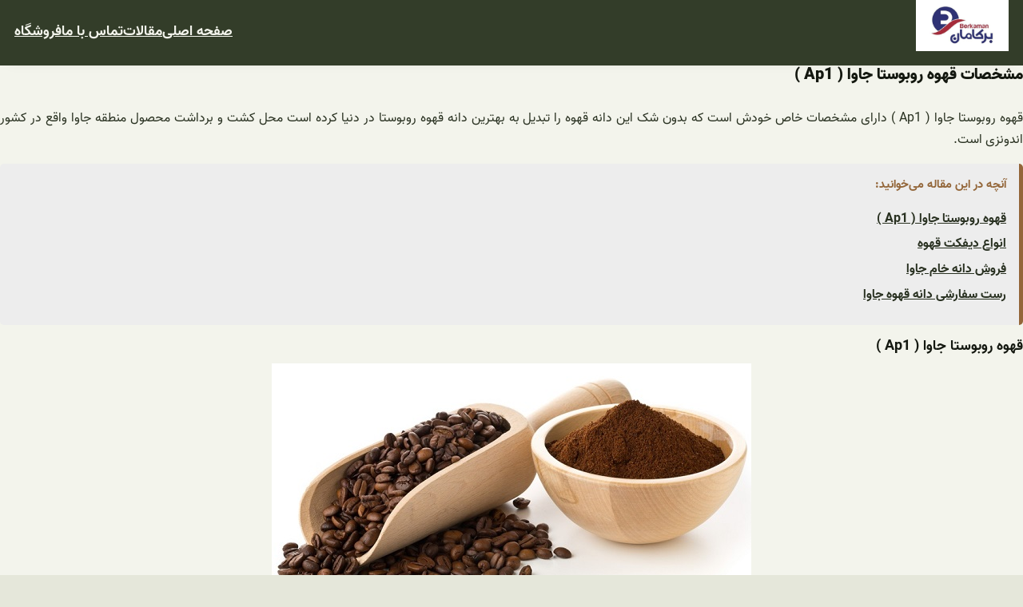

--- FILE ---
content_type: text/html; charset=UTF-8
request_url: https://chocoffee.ir/specifications-of-robusta-java-coffee-ap1/
body_size: 170836
content:
<!DOCTYPE html>
<html dir="rtl" lang="fa-IR">
<head>
	<meta charset="UTF-8" />
<script>
var gform;gform||(document.addEventListener("gform_main_scripts_loaded",function(){gform.scriptsLoaded=!0}),window.addEventListener("DOMContentLoaded",function(){gform.domLoaded=!0}),gform={domLoaded:!1,scriptsLoaded:!1,initializeOnLoaded:function(o){gform.domLoaded&&gform.scriptsLoaded?o():!gform.domLoaded&&gform.scriptsLoaded?window.addEventListener("DOMContentLoaded",o):document.addEventListener("gform_main_scripts_loaded",o)},hooks:{action:{},filter:{}},addAction:function(o,n,r,t){gform.addHook("action",o,n,r,t)},addFilter:function(o,n,r,t){gform.addHook("filter",o,n,r,t)},doAction:function(o){gform.doHook("action",o,arguments)},applyFilters:function(o){return gform.doHook("filter",o,arguments)},removeAction:function(o,n){gform.removeHook("action",o,n)},removeFilter:function(o,n,r){gform.removeHook("filter",o,n,r)},addHook:function(o,n,r,t,i){null==gform.hooks[o][n]&&(gform.hooks[o][n]=[]);var e=gform.hooks[o][n];null==i&&(i=n+"_"+e.length),gform.hooks[o][n].push({tag:i,callable:r,priority:t=null==t?10:t})},doHook:function(n,o,r){var t;if(r=Array.prototype.slice.call(r,1),null!=gform.hooks[n][o]&&((o=gform.hooks[n][o]).sort(function(o,n){return o.priority-n.priority}),o.forEach(function(o){"function"!=typeof(t=o.callable)&&(t=window[t]),"action"==n?t.apply(null,r):r[0]=t.apply(null,r)})),"filter"==n)return r[0]},removeHook:function(o,n,t,i){var r;null!=gform.hooks[o][n]&&(r=(r=gform.hooks[o][n]).filter(function(o,n,r){return!!(null!=i&&i!=o.tag||null!=t&&t!=o.priority)}),gform.hooks[o][n]=r)}});
</script>

	<meta name="viewport" content="width=device-width, initial-scale=1" />
<meta name='robots' content='index, follow, max-image-preview:large, max-snippet:-1, max-video-preview:-1' />
	<style>img:is([sizes="auto" i], [sizes^="auto," i]) { contain-intrinsic-size: 3000px 1500px }</style>
	
	<!-- This site is optimized with the Yoast SEO plugin v26.6 - https://yoast.com/wordpress/plugins/seo/ -->
	<meta name="description" content="قهوه روبوستا جاوا ( Ap1 ) دارای مشخصات خاص خودش است که بدون شک این دانه قهوه را تبدیل به بهترین دانه قهوه روبوستا در دنیا کرده است محل کشت و برداشت محصول منطقه جاوا واقع در کشور اندونزی است." />
	<link rel="canonical" href="https://chocoffee.ir/specifications-of-robusta-java-coffee-ap1/" />
	<meta property="og:locale" content="fa_IR" />
	<meta property="og:type" content="article" />
	<meta property="og:title" content="مشخصات قهوه روبوستا جاوا ( Ap1 ) - برکامان" />
	<meta property="og:description" content="قهوه روبوستا جاوا ( Ap1 ) دارای مشخصات خاص خودش است که بدون شک این دانه قهوه را تبدیل به بهترین دانه قهوه روبوستا در دنیا کرده است محل کشت و برداشت محصول منطقه جاوا واقع در کشور اندونزی است." />
	<meta property="og:url" content="https://chocoffee.ir/specifications-of-robusta-java-coffee-ap1/" />
	<meta property="og:site_name" content="برکامان" />
	<meta property="article:published_time" content="2022-05-21T07:22:16+00:00" />
	<meta property="article:modified_time" content="2022-06-18T09:00:33+00:00" />
	<meta property="og:image" content="https://chocoffee.ir/wp-content/uploads/2022/05/indonesian-java-coffee-beans.jpg" />
	<meta property="og:image:width" content="300" />
	<meta property="og:image:height" content="250" />
	<meta property="og:image:type" content="image/jpeg" />
	<meta name="author" content="admin" />
	<meta name="twitter:card" content="summary_large_image" />
	<meta name="twitter:label1" content="نوشته‌شده بدست" />
	<meta name="twitter:data1" content="admin" />
	<script type="application/ld+json" class="yoast-schema-graph">{"@context":"https://schema.org","@graph":[{"@type":"WebPage","@id":"https://chocoffee.ir/specifications-of-robusta-java-coffee-ap1/","url":"https://chocoffee.ir/specifications-of-robusta-java-coffee-ap1/","name":"مشخصات قهوه روبوستا جاوا ( Ap1 ) - برکامان","isPartOf":{"@id":"https://chocoffee.ir/#website"},"primaryImageOfPage":{"@id":"https://chocoffee.ir/specifications-of-robusta-java-coffee-ap1/#primaryimage"},"image":{"@id":"https://chocoffee.ir/specifications-of-robusta-java-coffee-ap1/#primaryimage"},"thumbnailUrl":"https://chocoffee.ir/wp-content/uploads/2022/05/indonesian-java-coffee-beans.jpg","datePublished":"2022-05-21T07:22:16+00:00","dateModified":"2022-06-18T09:00:33+00:00","author":{"@id":"https://chocoffee.ir/#/schema/person/bbd2c57243c8ac206d39dde9ce5e3a19"},"description":"قهوه روبوستا جاوا ( Ap1 ) دارای مشخصات خاص خودش است که بدون شک این دانه قهوه را تبدیل به بهترین دانه قهوه روبوستا در دنیا کرده است محل کشت و برداشت محصول منطقه جاوا واقع در کشور اندونزی است.","inLanguage":"fa-IR","potentialAction":[{"@type":"ReadAction","target":["https://chocoffee.ir/specifications-of-robusta-java-coffee-ap1/"]}]},{"@type":"ImageObject","inLanguage":"fa-IR","@id":"https://chocoffee.ir/specifications-of-robusta-java-coffee-ap1/#primaryimage","url":"https://chocoffee.ir/wp-content/uploads/2022/05/indonesian-java-coffee-beans.jpg","contentUrl":"https://chocoffee.ir/wp-content/uploads/2022/05/indonesian-java-coffee-beans.jpg","width":300,"height":250,"caption":"قهوه روبوستا جاوا ( Ap1 )"},{"@type":"WebSite","@id":"https://chocoffee.ir/#website","url":"https://chocoffee.ir/","name":"برکامان","description":"عمده فروشی قهوه، کاکائو و محصولات پودری","potentialAction":[{"@type":"SearchAction","target":{"@type":"EntryPoint","urlTemplate":"https://chocoffee.ir/?s={search_term_string}"},"query-input":{"@type":"PropertyValueSpecification","valueRequired":true,"valueName":"search_term_string"}}],"inLanguage":"fa-IR"},{"@type":"Person","@id":"https://chocoffee.ir/#/schema/person/bbd2c57243c8ac206d39dde9ce5e3a19","name":"admin","image":{"@type":"ImageObject","inLanguage":"fa-IR","@id":"https://chocoffee.ir/#/schema/person/image/","url":"https://secure.gravatar.com/avatar/2ae8a6f6d0b695b5e20f5ec80e963a474873b07d863db04f955dbd595fe52c48?s=96&d=mm&r=g","contentUrl":"https://secure.gravatar.com/avatar/2ae8a6f6d0b695b5e20f5ec80e963a474873b07d863db04f955dbd595fe52c48?s=96&d=mm&r=g","caption":"admin"},"url":"https://chocoffee.ir/author/admin/"}]}</script>
	<!-- / Yoast SEO plugin. -->


<title>مشخصات قهوه روبوستا جاوا ( Ap1 ) - برکامان</title>
<link rel="alternate" type="application/rss+xml" title="برکامان &raquo; خوراک" href="https://chocoffee.ir/feed/" />
<link rel="alternate" type="application/rss+xml" title="برکامان &raquo; خوراک دیدگاه‌ها" href="https://chocoffee.ir/comments/feed/" />
<link rel="alternate" type="application/rss+xml" title="برکامان &raquo; مشخصات قهوه روبوستا جاوا ( Ap1 ) خوراک دیدگاه‌ها" href="https://chocoffee.ir/specifications-of-robusta-java-coffee-ap1/feed/" />
<script>
window._wpemojiSettings = {"baseUrl":"https:\/\/s.w.org\/images\/core\/emoji\/16.0.1\/72x72\/","ext":".png","svgUrl":"https:\/\/s.w.org\/images\/core\/emoji\/16.0.1\/svg\/","svgExt":".svg","source":{"concatemoji":"https:\/\/chocoffee.ir\/wp-includes\/js\/wp-emoji-release.min.js?ver=6.8.3"}};
/*! This file is auto-generated */
!function(s,n){var o,i,e;function c(e){try{var t={supportTests:e,timestamp:(new Date).valueOf()};sessionStorage.setItem(o,JSON.stringify(t))}catch(e){}}function p(e,t,n){e.clearRect(0,0,e.canvas.width,e.canvas.height),e.fillText(t,0,0);var t=new Uint32Array(e.getImageData(0,0,e.canvas.width,e.canvas.height).data),a=(e.clearRect(0,0,e.canvas.width,e.canvas.height),e.fillText(n,0,0),new Uint32Array(e.getImageData(0,0,e.canvas.width,e.canvas.height).data));return t.every(function(e,t){return e===a[t]})}function u(e,t){e.clearRect(0,0,e.canvas.width,e.canvas.height),e.fillText(t,0,0);for(var n=e.getImageData(16,16,1,1),a=0;a<n.data.length;a++)if(0!==n.data[a])return!1;return!0}function f(e,t,n,a){switch(t){case"flag":return n(e,"\ud83c\udff3\ufe0f\u200d\u26a7\ufe0f","\ud83c\udff3\ufe0f\u200b\u26a7\ufe0f")?!1:!n(e,"\ud83c\udde8\ud83c\uddf6","\ud83c\udde8\u200b\ud83c\uddf6")&&!n(e,"\ud83c\udff4\udb40\udc67\udb40\udc62\udb40\udc65\udb40\udc6e\udb40\udc67\udb40\udc7f","\ud83c\udff4\u200b\udb40\udc67\u200b\udb40\udc62\u200b\udb40\udc65\u200b\udb40\udc6e\u200b\udb40\udc67\u200b\udb40\udc7f");case"emoji":return!a(e,"\ud83e\udedf")}return!1}function g(e,t,n,a){var r="undefined"!=typeof WorkerGlobalScope&&self instanceof WorkerGlobalScope?new OffscreenCanvas(300,150):s.createElement("canvas"),o=r.getContext("2d",{willReadFrequently:!0}),i=(o.textBaseline="top",o.font="600 32px Arial",{});return e.forEach(function(e){i[e]=t(o,e,n,a)}),i}function t(e){var t=s.createElement("script");t.src=e,t.defer=!0,s.head.appendChild(t)}"undefined"!=typeof Promise&&(o="wpEmojiSettingsSupports",i=["flag","emoji"],n.supports={everything:!0,everythingExceptFlag:!0},e=new Promise(function(e){s.addEventListener("DOMContentLoaded",e,{once:!0})}),new Promise(function(t){var n=function(){try{var e=JSON.parse(sessionStorage.getItem(o));if("object"==typeof e&&"number"==typeof e.timestamp&&(new Date).valueOf()<e.timestamp+604800&&"object"==typeof e.supportTests)return e.supportTests}catch(e){}return null}();if(!n){if("undefined"!=typeof Worker&&"undefined"!=typeof OffscreenCanvas&&"undefined"!=typeof URL&&URL.createObjectURL&&"undefined"!=typeof Blob)try{var e="postMessage("+g.toString()+"("+[JSON.stringify(i),f.toString(),p.toString(),u.toString()].join(",")+"));",a=new Blob([e],{type:"text/javascript"}),r=new Worker(URL.createObjectURL(a),{name:"wpTestEmojiSupports"});return void(r.onmessage=function(e){c(n=e.data),r.terminate(),t(n)})}catch(e){}c(n=g(i,f,p,u))}t(n)}).then(function(e){for(var t in e)n.supports[t]=e[t],n.supports.everything=n.supports.everything&&n.supports[t],"flag"!==t&&(n.supports.everythingExceptFlag=n.supports.everythingExceptFlag&&n.supports[t]);n.supports.everythingExceptFlag=n.supports.everythingExceptFlag&&!n.supports.flag,n.DOMReady=!1,n.readyCallback=function(){n.DOMReady=!0}}).then(function(){return e}).then(function(){var e;n.supports.everything||(n.readyCallback(),(e=n.source||{}).concatemoji?t(e.concatemoji):e.wpemoji&&e.twemoji&&(t(e.twemoji),t(e.wpemoji)))}))}((window,document),window._wpemojiSettings);
</script>

<link rel='stylesheet' id='wp-block-image-rtl-css' href='https://chocoffee.ir/wp-includes/blocks/image/style-rtl.min.css?ver=6.8.3' media='all' />
<style id='wp-block-image-theme-inline-css'>
:root :where(.wp-block-image figcaption){color:#555;font-size:13px;text-align:center}.is-dark-theme :root :where(.wp-block-image figcaption){color:#ffffffa6}.wp-block-image{margin:0 0 1em}
</style>
<style id='wp-block-button-inline-css'>
.wp-block-button__link{align-content:center;box-sizing:border-box;cursor:pointer;display:inline-block;height:100%;text-align:center;word-break:break-word}.wp-block-button__link.aligncenter{text-align:center}.wp-block-button__link.alignright{text-align:right}:where(.wp-block-button__link){border-radius:9999px;box-shadow:none;padding:calc(.667em + 2px) calc(1.333em + 2px);text-decoration:none}.wp-block-button[style*=text-decoration] .wp-block-button__link{text-decoration:inherit}.wp-block-buttons>.wp-block-button.has-custom-width{max-width:none}.wp-block-buttons>.wp-block-button.has-custom-width .wp-block-button__link{width:100%}.wp-block-buttons>.wp-block-button.has-custom-font-size .wp-block-button__link{font-size:inherit}.wp-block-buttons>.wp-block-button.wp-block-button__width-25{width:calc(25% - var(--wp--style--block-gap, .5em)*.75)}.wp-block-buttons>.wp-block-button.wp-block-button__width-50{width:calc(50% - var(--wp--style--block-gap, .5em)*.5)}.wp-block-buttons>.wp-block-button.wp-block-button__width-75{width:calc(75% - var(--wp--style--block-gap, .5em)*.25)}.wp-block-buttons>.wp-block-button.wp-block-button__width-100{flex-basis:100%;width:100%}.wp-block-buttons.is-vertical>.wp-block-button.wp-block-button__width-25{width:25%}.wp-block-buttons.is-vertical>.wp-block-button.wp-block-button__width-50{width:50%}.wp-block-buttons.is-vertical>.wp-block-button.wp-block-button__width-75{width:75%}.wp-block-button.is-style-squared,.wp-block-button__link.wp-block-button.is-style-squared{border-radius:0}.wp-block-button.no-border-radius,.wp-block-button__link.no-border-radius{border-radius:0!important}:root :where(.wp-block-button .wp-block-button__link.is-style-outline),:root :where(.wp-block-button.is-style-outline>.wp-block-button__link){border:2px solid;padding:.667em 1.333em}:root :where(.wp-block-button .wp-block-button__link.is-style-outline:not(.has-text-color)),:root :where(.wp-block-button.is-style-outline>.wp-block-button__link:not(.has-text-color)){color:currentColor}:root :where(.wp-block-button .wp-block-button__link.is-style-outline:not(.has-background)),:root :where(.wp-block-button.is-style-outline>.wp-block-button__link:not(.has-background)){background-color:initial;background-image:none}
</style>
<style id='wp-block-buttons-inline-css'>
.wp-block-buttons{box-sizing:border-box}.wp-block-buttons.is-vertical{flex-direction:column}.wp-block-buttons.is-vertical>.wp-block-button:last-child{margin-bottom:0}.wp-block-buttons>.wp-block-button{display:inline-block;margin:0}.wp-block-buttons.is-content-justification-left{justify-content:flex-start}.wp-block-buttons.is-content-justification-left.is-vertical{align-items:flex-start}.wp-block-buttons.is-content-justification-center{justify-content:center}.wp-block-buttons.is-content-justification-center.is-vertical{align-items:center}.wp-block-buttons.is-content-justification-right{justify-content:flex-end}.wp-block-buttons.is-content-justification-right.is-vertical{align-items:flex-end}.wp-block-buttons.is-content-justification-space-between{justify-content:space-between}.wp-block-buttons.aligncenter{text-align:center}.wp-block-buttons:not(.is-content-justification-space-between,.is-content-justification-right,.is-content-justification-left,.is-content-justification-center) .wp-block-button.aligncenter{margin-left:auto;margin-right:auto;width:100%}.wp-block-buttons[style*=text-decoration] .wp-block-button,.wp-block-buttons[style*=text-decoration] .wp-block-button__link{text-decoration:inherit}.wp-block-buttons.has-custom-font-size .wp-block-button__link{font-size:inherit}.wp-block-buttons .wp-block-button__link{width:100%}.wp-block-button.aligncenter{text-align:center}
</style>
<style id='wp-block-navigation-link-inline-css'>
.wp-block-navigation .wp-block-navigation-item__label{overflow-wrap:break-word}.wp-block-navigation .wp-block-navigation-item__description{display:none}.link-ui-tools{border-top:1px solid #f0f0f0;padding:8px}.link-ui-block-inserter{padding-top:8px}.link-ui-block-inserter__back{margin-right:8px;text-transform:uppercase}
</style>
<link rel='stylesheet' id='wp-block-navigation-rtl-css' href='https://chocoffee.ir/wp-includes/blocks/navigation/style-rtl.min.css?ver=6.8.3' media='all' />
<style id='wp-block-group-inline-css'>
.wp-block-group{box-sizing:border-box}:where(.wp-block-group.wp-block-group-is-layout-constrained){position:relative}
</style>
<style id='wp-block-group-theme-inline-css'>
:where(.wp-block-group.has-background){padding:1.25em 2.375em}
</style>
<style id='wp-block-template-part-theme-inline-css'>
:root :where(.wp-block-template-part.has-background){margin-bottom:0;margin-top:0;padding:1.25em 2.375em}
</style>
<style id='wp-block-post-title-inline-css'>
.wp-block-post-title{box-sizing:border-box;word-break:break-word}.wp-block-post-title :where(a){display:inline-block;font-family:inherit;font-size:inherit;font-style:inherit;font-weight:inherit;letter-spacing:inherit;line-height:inherit;text-decoration:inherit}
</style>
<style id='wp-block-post-content-inline-css'>
.wp-block-post-content{display:flow-root}
</style>
<style id='wp-block-spacer-inline-css'>
.wp-block-spacer{clear:both}
</style>
<style id='wp-block-post-featured-image-inline-css'>
.wp-block-post-featured-image{margin-left:0;margin-right:0}.wp-block-post-featured-image a{display:block;height:100%}.wp-block-post-featured-image :where(img){box-sizing:border-box;height:auto;max-width:100%;vertical-align:bottom;width:100%}.wp-block-post-featured-image.alignfull img,.wp-block-post-featured-image.alignwide img{width:100%}.wp-block-post-featured-image .wp-block-post-featured-image__overlay.has-background-dim{background-color:#000;inset:0;position:absolute}.wp-block-post-featured-image{position:relative}.wp-block-post-featured-image .wp-block-post-featured-image__overlay.has-background-gradient{background-color:initial}.wp-block-post-featured-image .wp-block-post-featured-image__overlay.has-background-dim-0{opacity:0}.wp-block-post-featured-image .wp-block-post-featured-image__overlay.has-background-dim-10{opacity:.1}.wp-block-post-featured-image .wp-block-post-featured-image__overlay.has-background-dim-20{opacity:.2}.wp-block-post-featured-image .wp-block-post-featured-image__overlay.has-background-dim-30{opacity:.3}.wp-block-post-featured-image .wp-block-post-featured-image__overlay.has-background-dim-40{opacity:.4}.wp-block-post-featured-image .wp-block-post-featured-image__overlay.has-background-dim-50{opacity:.5}.wp-block-post-featured-image .wp-block-post-featured-image__overlay.has-background-dim-60{opacity:.6}.wp-block-post-featured-image .wp-block-post-featured-image__overlay.has-background-dim-70{opacity:.7}.wp-block-post-featured-image .wp-block-post-featured-image__overlay.has-background-dim-80{opacity:.8}.wp-block-post-featured-image .wp-block-post-featured-image__overlay.has-background-dim-90{opacity:.9}.wp-block-post-featured-image .wp-block-post-featured-image__overlay.has-background-dim-100{opacity:1}.wp-block-post-featured-image:where(.alignleft,.alignright){width:100%}
</style>
<style id='wp-block-columns-inline-css'>
.wp-block-columns{align-items:normal!important;box-sizing:border-box;display:flex;flex-wrap:wrap!important}@media (min-width:782px){.wp-block-columns{flex-wrap:nowrap!important}}.wp-block-columns.are-vertically-aligned-top{align-items:flex-start}.wp-block-columns.are-vertically-aligned-center{align-items:center}.wp-block-columns.are-vertically-aligned-bottom{align-items:flex-end}@media (max-width:781px){.wp-block-columns:not(.is-not-stacked-on-mobile)>.wp-block-column{flex-basis:100%!important}}@media (min-width:782px){.wp-block-columns:not(.is-not-stacked-on-mobile)>.wp-block-column{flex-basis:0;flex-grow:1}.wp-block-columns:not(.is-not-stacked-on-mobile)>.wp-block-column[style*=flex-basis]{flex-grow:0}}.wp-block-columns.is-not-stacked-on-mobile{flex-wrap:nowrap!important}.wp-block-columns.is-not-stacked-on-mobile>.wp-block-column{flex-basis:0;flex-grow:1}.wp-block-columns.is-not-stacked-on-mobile>.wp-block-column[style*=flex-basis]{flex-grow:0}:where(.wp-block-columns){margin-bottom:1.75em}:where(.wp-block-columns.has-background){padding:1.25em 2.375em}.wp-block-column{flex-grow:1;min-width:0;overflow-wrap:break-word;word-break:break-word}.wp-block-column.is-vertically-aligned-top{align-self:flex-start}.wp-block-column.is-vertically-aligned-center{align-self:center}.wp-block-column.is-vertically-aligned-bottom{align-self:flex-end}.wp-block-column.is-vertically-aligned-stretch{align-self:stretch}.wp-block-column.is-vertically-aligned-bottom,.wp-block-column.is-vertically-aligned-center,.wp-block-column.is-vertically-aligned-top{width:100%}
</style>
<style id='wp-block-post-template-inline-css'>
.wp-block-post-template{box-sizing:border-box;list-style:none;margin-bottom:0;margin-top:0;max-width:100%;padding:0}.wp-block-post-template.is-flex-container{display:flex;flex-direction:row;flex-wrap:wrap;gap:1.25em}.wp-block-post-template.is-flex-container>li{margin:0;width:100%}@media (min-width:600px){.wp-block-post-template.is-flex-container.is-flex-container.columns-2>li{width:calc(50% - .625em)}.wp-block-post-template.is-flex-container.is-flex-container.columns-3>li{width:calc(33.33333% - .83333em)}.wp-block-post-template.is-flex-container.is-flex-container.columns-4>li{width:calc(25% - .9375em)}.wp-block-post-template.is-flex-container.is-flex-container.columns-5>li{width:calc(20% - 1em)}.wp-block-post-template.is-flex-container.is-flex-container.columns-6>li{width:calc(16.66667% - 1.04167em)}}@media (max-width:600px){.wp-block-post-template-is-layout-grid.wp-block-post-template-is-layout-grid.wp-block-post-template-is-layout-grid.wp-block-post-template-is-layout-grid{grid-template-columns:1fr}}.wp-block-post-template-is-layout-constrained>li>.alignright,.wp-block-post-template-is-layout-flow>li>.alignright{float:left;margin-inline-end:0;margin-inline-start:2em}.wp-block-post-template-is-layout-constrained>li>.alignleft,.wp-block-post-template-is-layout-flow>li>.alignleft{float:right;margin-inline-end:2em;margin-inline-start:0}.wp-block-post-template-is-layout-constrained>li>.aligncenter,.wp-block-post-template-is-layout-flow>li>.aligncenter{margin-inline-end:auto;margin-inline-start:auto}
</style>
<style id='wp-block-paragraph-inline-css'>
.is-small-text{font-size:.875em}.is-regular-text{font-size:1em}.is-large-text{font-size:2.25em}.is-larger-text{font-size:3em}.has-drop-cap:not(:focus):first-letter{float:right;font-size:8.4em;font-style:normal;font-weight:100;line-height:.68;margin:.05em 0 0 .1em;text-transform:uppercase}body.rtl .has-drop-cap:not(:focus):first-letter{float:none;margin-right:.1em}p.has-drop-cap.has-background{overflow:hidden}:root :where(p.has-background){padding:1.25em 2.375em}:where(p.has-text-color:not(.has-link-color)) a{color:inherit}p.has-text-align-left[style*="writing-mode:vertical-lr"],p.has-text-align-right[style*="writing-mode:vertical-rl"]{rotate:180deg}
</style>
<style id='wp-emoji-styles-inline-css'>

	img.wp-smiley, img.emoji {
		display: inline !important;
		border: none !important;
		box-shadow: none !important;
		height: 1em !important;
		width: 1em !important;
		margin: 0 0.07em !important;
		vertical-align: -0.1em !important;
		background: none !important;
		padding: 0 !important;
	}
</style>
<style id='wp-block-library-inline-css'>
:root{--wp-admin-theme-color:#007cba;--wp-admin-theme-color--rgb:0,124,186;--wp-admin-theme-color-darker-10:#006ba1;--wp-admin-theme-color-darker-10--rgb:0,107,161;--wp-admin-theme-color-darker-20:#005a87;--wp-admin-theme-color-darker-20--rgb:0,90,135;--wp-admin-border-width-focus:2px;--wp-block-synced-color:#7a00df;--wp-block-synced-color--rgb:122,0,223;--wp-bound-block-color:var(--wp-block-synced-color)}@media (min-resolution:192dpi){:root{--wp-admin-border-width-focus:1.5px}}.wp-element-button{cursor:pointer}:root{--wp--preset--font-size--normal:16px;--wp--preset--font-size--huge:42px}:root .has-very-light-gray-background-color{background-color:#eee}:root .has-very-dark-gray-background-color{background-color:#313131}:root .has-very-light-gray-color{color:#eee}:root .has-very-dark-gray-color{color:#313131}:root .has-vivid-green-cyan-to-vivid-cyan-blue-gradient-background{background:linear-gradient(135deg,#00d084,#0693e3)}:root .has-purple-crush-gradient-background{background:linear-gradient(135deg,#34e2e4,#4721fb 50%,#ab1dfe)}:root .has-hazy-dawn-gradient-background{background:linear-gradient(135deg,#faaca8,#dad0ec)}:root .has-subdued-olive-gradient-background{background:linear-gradient(135deg,#fafae1,#67a671)}:root .has-atomic-cream-gradient-background{background:linear-gradient(135deg,#fdd79a,#004a59)}:root .has-nightshade-gradient-background{background:linear-gradient(135deg,#330968,#31cdcf)}:root .has-midnight-gradient-background{background:linear-gradient(135deg,#020381,#2874fc)}.has-regular-font-size{font-size:1em}.has-larger-font-size{font-size:2.625em}.has-normal-font-size{font-size:var(--wp--preset--font-size--normal)}.has-huge-font-size{font-size:var(--wp--preset--font-size--huge)}.has-text-align-center{text-align:center}.has-text-align-left{text-align:left}.has-text-align-right{text-align:right}#end-resizable-editor-section{display:none}.aligncenter{clear:both}.items-justified-left{justify-content:flex-start}.items-justified-center{justify-content:center}.items-justified-right{justify-content:flex-end}.items-justified-space-between{justify-content:space-between}.screen-reader-text{border:0;clip-path:inset(50%);height:1px;margin:-1px;overflow:hidden;padding:0;position:absolute;width:1px;word-wrap:normal!important}.screen-reader-text:focus{background-color:#ddd;clip-path:none;color:#444;display:block;font-size:1em;height:auto;left:5px;line-height:normal;padding:15px 23px 14px;text-decoration:none;top:5px;width:auto;z-index:100000}html :where(.has-border-color){border-style:solid}html :where([style*=border-top-color]){border-top-style:solid}html :where([style*=border-right-color]){border-right-style:solid}html :where([style*=border-bottom-color]){border-bottom-style:solid}html :where([style*=border-left-color]){border-left-style:solid}html :where([style*=border-width]){border-style:solid}html :where([style*=border-top-width]){border-top-style:solid}html :where([style*=border-right-width]){border-right-style:solid}html :where([style*=border-bottom-width]){border-bottom-style:solid}html :where([style*=border-left-width]){border-left-style:solid}html :where(img[class*=wp-image-]){height:auto;max-width:100%}:where(figure){margin:0 0 1em}html :where(.is-position-sticky){--wp-admin--admin-bar--position-offset:var(--wp-admin--admin-bar--height,0px)}@media screen and (max-width:600px){html :where(.is-position-sticky){--wp-admin--admin-bar--position-offset:0px}}
</style>
<style id='global-styles-inline-css'>
:root{--wp--preset--aspect-ratio--square: 1;--wp--preset--aspect-ratio--4-3: 4/3;--wp--preset--aspect-ratio--3-4: 3/4;--wp--preset--aspect-ratio--3-2: 3/2;--wp--preset--aspect-ratio--2-3: 2/3;--wp--preset--aspect-ratio--16-9: 16/9;--wp--preset--aspect-ratio--9-16: 9/16;--wp--preset--color--black: #000000;--wp--preset--color--cyan-bluish-gray: #abb8c3;--wp--preset--color--white: #ffffff;--wp--preset--color--pale-pink: #f78da7;--wp--preset--color--vivid-red: #cf2e2e;--wp--preset--color--luminous-vivid-orange: #ff6900;--wp--preset--color--luminous-vivid-amber: #fcb900;--wp--preset--color--light-green-cyan: #7bdcb5;--wp--preset--color--vivid-green-cyan: #00d084;--wp--preset--color--pale-cyan-blue: #8ed1fc;--wp--preset--color--vivid-cyan-blue: #0693e3;--wp--preset--color--vivid-purple: #9b51e0;--wp--preset--color--primary: #936639;--wp--preset--color--secondary: #333d29;--wp--preset--color--tertiary: #c2c5aa;--wp--preset--color--bodybg: #E5E7DA;--wp--preset--color--quaternary: #f3f4ec;--wp--preset--color--hftext: #f3f4ec;--wp--preset--color--body: #293121;--wp--preset--color--heading: #141810;--wp--preset--color--header: #f3f4ec;--wp--preset--gradient--vivid-cyan-blue-to-vivid-purple: linear-gradient(135deg,rgba(6,147,227,1) 0%,rgb(155,81,224) 100%);--wp--preset--gradient--light-green-cyan-to-vivid-green-cyan: linear-gradient(135deg,rgb(122,220,180) 0%,rgb(0,208,130) 100%);--wp--preset--gradient--luminous-vivid-amber-to-luminous-vivid-orange: linear-gradient(135deg,rgba(252,185,0,1) 0%,rgba(255,105,0,1) 100%);--wp--preset--gradient--luminous-vivid-orange-to-vivid-red: linear-gradient(135deg,rgba(255,105,0,1) 0%,rgb(207,46,46) 100%);--wp--preset--gradient--very-light-gray-to-cyan-bluish-gray: linear-gradient(135deg,rgb(238,238,238) 0%,rgb(169,184,195) 100%);--wp--preset--gradient--cool-to-warm-spectrum: linear-gradient(135deg,rgb(74,234,220) 0%,rgb(151,120,209) 20%,rgb(207,42,186) 40%,rgb(238,44,130) 60%,rgb(251,105,98) 80%,rgb(254,248,76) 100%);--wp--preset--gradient--blush-light-purple: linear-gradient(135deg,rgb(255,206,236) 0%,rgb(152,150,240) 100%);--wp--preset--gradient--blush-bordeaux: linear-gradient(135deg,rgb(254,205,165) 0%,rgb(254,45,45) 50%,rgb(107,0,62) 100%);--wp--preset--gradient--luminous-dusk: linear-gradient(135deg,rgb(255,203,112) 0%,rgb(199,81,192) 50%,rgb(65,88,208) 100%);--wp--preset--gradient--pale-ocean: linear-gradient(135deg,rgb(255,245,203) 0%,rgb(182,227,212) 50%,rgb(51,167,181) 100%);--wp--preset--gradient--electric-grass: linear-gradient(135deg,rgb(202,248,128) 0%,rgb(113,206,126) 100%);--wp--preset--gradient--midnight: linear-gradient(135deg,rgb(2,3,129) 0%,rgb(40,116,252) 100%);--wp--preset--font-size--small: 0.8rem;--wp--preset--font-size--medium: 1.125rem;--wp--preset--font-size--large: clamp(1.688rem, 4vw, 2.078rem);--wp--preset--font-size--x-large: 42px;--wp--preset--font-size--tiny: 0.6rem;--wp--preset--font-size--normal: 1rem;--wp--preset--font-size--medium-large: 1.25rem;--wp--preset--font-size--extra-large: clamp(2.078rem, 6vw, 2.566rem);--wp--preset--font-size--huge: clamp(2.566rem,  6vw, 3.177rem);--wp--preset--font-size--gigantic: clamp(3.177rem,  6vw, 3.94rem);--wp--preset--font-size--colossal: clamp(3.94rem,  6vw, 4.893rem);--wp--preset--font-family--primary: Roboto;--wp--preset--spacing--20: 0.44rem;--wp--preset--spacing--30: 0.67rem;--wp--preset--spacing--40: 1rem;--wp--preset--spacing--50: 1.5rem;--wp--preset--spacing--60: 2.25rem;--wp--preset--spacing--70: 3.38rem;--wp--preset--spacing--80: 5.06rem;--wp--preset--shadow--natural: 6px 6px 9px rgba(0, 0, 0, 0.2);--wp--preset--shadow--deep: 12px 12px 50px rgba(0, 0, 0, 0.4);--wp--preset--shadow--sharp: 6px 6px 0px rgba(0, 0, 0, 0.2);--wp--preset--shadow--outlined: 6px 6px 0px -3px rgba(255, 255, 255, 1), 6px 6px rgba(0, 0, 0, 1);--wp--preset--shadow--crisp: 6px 6px 0px rgba(0, 0, 0, 1);--wp--custom--gap--horizontal: 1rem;--wp--custom--gap--vertical: 1.5rem;--wp--custom--body--color--background: var(--wp--preset--color--bodybg);--wp--custom--body--typography--line-height: 1.6;--wp--custom--link--border--color: currentColor;--wp--custom--link--border--width: 1px;--wp--custom--link--border--style: solid;--wp--custom--headings--typography--line-height: 1.2;--wp--custom--form--border--color: #ccc;--wp--custom--form--border--radius: 5px;--wp--custom--form--border--style: solid;--wp--custom--form--border--width: 1px;--wp--custom--form--color--background: #ffffff;--wp--custom--form--color--text: inherit;--wp--custom--form--spacing--padding: 0.75rem;--wp--custom--button--border--radius: 5px;--wp--custom--button--border--width: 1px;--wp--custom--button--border--color: transparent;--wp--custom--button--color--background: var(--wp--preset--color--primary);--wp--custom--button--color--text: var(--wp--preset--color--quaternary);--wp--custom--button--spacing--padding--top: 0.5rem;--wp--custom--button--spacing--padding--bottom: 0.5rem;--wp--custom--button--spacing--padding--left: 1.5rem;--wp--custom--button--spacing--padding--right: 1.5rem;--wp--custom--button--typography--font-family: var(--wp--preset--font-family--primary);--wp--custom--button--typography--font-size: var(--wp--preset--font-size--medium);--wp--custom--button--typography--font-weight: bold;--wp--custom--button--typography--line-height: 2;--wp--custom--latest-posts--title--color: var(--wp--preset--color--heading);--wp--custom--latest-posts--title--typography--font-size: var(--wp--preset--font-size--medium);--wp--custom--quote--typography--font-size: var(--wp--preset--font-size--normal);--wp--custom--quote--typography--font-style: normal;}:root { --wp--style--global--content-size: 1170px;--wp--style--global--wide-size: 1170px; }:where(body) { margin: 0; }.wp-site-blocks > .alignleft { float: left; margin-right: 2em; }.wp-site-blocks > .alignright { float: right; margin-left: 2em; }.wp-site-blocks > .aligncenter { justify-content: center; margin-left: auto; margin-right: auto; }:where(.wp-site-blocks) > * { margin-block-start: 1rem; margin-block-end: 0; }:where(.wp-site-blocks) > :first-child { margin-block-start: 0; }:where(.wp-site-blocks) > :last-child { margin-block-end: 0; }:root { --wp--style--block-gap: 1rem; }:root :where(.is-layout-flow) > :first-child{margin-block-start: 0;}:root :where(.is-layout-flow) > :last-child{margin-block-end: 0;}:root :where(.is-layout-flow) > *{margin-block-start: 1rem;margin-block-end: 0;}:root :where(.is-layout-constrained) > :first-child{margin-block-start: 0;}:root :where(.is-layout-constrained) > :last-child{margin-block-end: 0;}:root :where(.is-layout-constrained) > *{margin-block-start: 1rem;margin-block-end: 0;}:root :where(.is-layout-flex){gap: 1rem;}:root :where(.is-layout-grid){gap: 1rem;}.is-layout-flow > .alignleft{float: left;margin-inline-start: 0;margin-inline-end: 2em;}.is-layout-flow > .alignright{float: right;margin-inline-start: 2em;margin-inline-end: 0;}.is-layout-flow > .aligncenter{margin-left: auto !important;margin-right: auto !important;}.is-layout-constrained > .alignleft{float: left;margin-inline-start: 0;margin-inline-end: 2em;}.is-layout-constrained > .alignright{float: right;margin-inline-start: 2em;margin-inline-end: 0;}.is-layout-constrained > .aligncenter{margin-left: auto !important;margin-right: auto !important;}.is-layout-constrained > :where(:not(.alignleft):not(.alignright):not(.alignfull)){max-width: var(--wp--style--global--content-size);margin-left: auto !important;margin-right: auto !important;}.is-layout-constrained > .alignwide{max-width: var(--wp--style--global--wide-size);}body .is-layout-flex{display: flex;}.is-layout-flex{flex-wrap: wrap;align-items: center;}.is-layout-flex > :is(*, div){margin: 0;}body .is-layout-grid{display: grid;}.is-layout-grid > :is(*, div){margin: 0;}body{background-color: var(--wp--custom--body--color--background);color: var(--wp--preset--color--body);font-family: var(--wp--preset--font-family--primary);font-size: var(--wp--preset--font-size--normal);line-height: var(--wp--custom--body--typography--line-height);padding-top: 0px;padding-right: 0px;padding-bottom: 0px;padding-left: 0px;}a:where(:not(.wp-element-button)){border-width: var(--wp--custom--link--border--width);color: var(--wp--preset--color--primary);text-decoration: none;}h1{color: var(--wp--preset--color--heading);font-family: var(--wp--preset--font-family--primary);font-size: var(--wp--preset--font-size--gigantic);font-weight: 400;line-height: var(--wp--custom--headings--typography--line-height);margin-top: 0;margin-bottom: 1rem;}h2{color: var(--wp--preset--color--heading);font-family: var(--wp--preset--font-family--primary);font-size: var(--wp--preset--font-size--huge);font-weight: 400;line-height: var(--wp--custom--headings--typography--line-height);margin-top: 0;margin-bottom: 1rem;}h3{color: var(--wp--preset--color--heading);font-family: var(--wp--preset--font-family--primary);font-size: var(--wp--preset--font-size--extra-large);font-weight: 400;line-height: var(--wp--custom--headings--typography--line-height);margin-top: 0;margin-bottom: 1rem;}h4{color: var(--wp--preset--color--heading);font-family: var(--wp--preset--font-family--primary);font-size: var(--wp--preset--font-size--large);font-weight: 400;line-height: var(--wp--custom--headings--typography--line-height);margin-top: 0;margin-bottom: 1rem;}h5{color: var(--wp--preset--color--heading);font-family: var(--wp--preset--font-family--primary);font-size: var(--wp--preset--font-size--medium);font-weight: 400;line-height: var(--wp--custom--headings--typography--line-height);margin-top: 0;margin-bottom: 1rem;}h6{color: var(--wp--preset--color--heading);font-family: var(--wp--preset--font-family--primary);font-size: var(--wp--preset--font-size--normal);font-weight: 400;line-height: var(--wp--custom--headings--typography--line-height);margin-top: 0;margin-bottom: 1rem;}:root :where(.wp-element-button, .wp-block-button__link){background-color: #32373c;border-width: 0;color: #fff;font-family: inherit;font-size: inherit;line-height: inherit;padding: calc(0.667em + 2px) calc(1.333em + 2px);text-decoration: none;}.has-black-color{color: var(--wp--preset--color--black) !important;}.has-cyan-bluish-gray-color{color: var(--wp--preset--color--cyan-bluish-gray) !important;}.has-white-color{color: var(--wp--preset--color--white) !important;}.has-pale-pink-color{color: var(--wp--preset--color--pale-pink) !important;}.has-vivid-red-color{color: var(--wp--preset--color--vivid-red) !important;}.has-luminous-vivid-orange-color{color: var(--wp--preset--color--luminous-vivid-orange) !important;}.has-luminous-vivid-amber-color{color: var(--wp--preset--color--luminous-vivid-amber) !important;}.has-light-green-cyan-color{color: var(--wp--preset--color--light-green-cyan) !important;}.has-vivid-green-cyan-color{color: var(--wp--preset--color--vivid-green-cyan) !important;}.has-pale-cyan-blue-color{color: var(--wp--preset--color--pale-cyan-blue) !important;}.has-vivid-cyan-blue-color{color: var(--wp--preset--color--vivid-cyan-blue) !important;}.has-vivid-purple-color{color: var(--wp--preset--color--vivid-purple) !important;}.has-primary-color{color: var(--wp--preset--color--primary) !important;}.has-secondary-color{color: var(--wp--preset--color--secondary) !important;}.has-tertiary-color{color: var(--wp--preset--color--tertiary) !important;}.has-bodybg-color{color: var(--wp--preset--color--bodybg) !important;}.has-quaternary-color{color: var(--wp--preset--color--quaternary) !important;}.has-hftext-color{color: var(--wp--preset--color--hftext) !important;}.has-body-color{color: var(--wp--preset--color--body) !important;}.has-heading-color{color: var(--wp--preset--color--heading) !important;}.has-header-color{color: var(--wp--preset--color--header) !important;}.has-black-background-color{background-color: var(--wp--preset--color--black) !important;}.has-cyan-bluish-gray-background-color{background-color: var(--wp--preset--color--cyan-bluish-gray) !important;}.has-white-background-color{background-color: var(--wp--preset--color--white) !important;}.has-pale-pink-background-color{background-color: var(--wp--preset--color--pale-pink) !important;}.has-vivid-red-background-color{background-color: var(--wp--preset--color--vivid-red) !important;}.has-luminous-vivid-orange-background-color{background-color: var(--wp--preset--color--luminous-vivid-orange) !important;}.has-luminous-vivid-amber-background-color{background-color: var(--wp--preset--color--luminous-vivid-amber) !important;}.has-light-green-cyan-background-color{background-color: var(--wp--preset--color--light-green-cyan) !important;}.has-vivid-green-cyan-background-color{background-color: var(--wp--preset--color--vivid-green-cyan) !important;}.has-pale-cyan-blue-background-color{background-color: var(--wp--preset--color--pale-cyan-blue) !important;}.has-vivid-cyan-blue-background-color{background-color: var(--wp--preset--color--vivid-cyan-blue) !important;}.has-vivid-purple-background-color{background-color: var(--wp--preset--color--vivid-purple) !important;}.has-primary-background-color{background-color: var(--wp--preset--color--primary) !important;}.has-secondary-background-color{background-color: var(--wp--preset--color--secondary) !important;}.has-tertiary-background-color{background-color: var(--wp--preset--color--tertiary) !important;}.has-bodybg-background-color{background-color: var(--wp--preset--color--bodybg) !important;}.has-quaternary-background-color{background-color: var(--wp--preset--color--quaternary) !important;}.has-hftext-background-color{background-color: var(--wp--preset--color--hftext) !important;}.has-body-background-color{background-color: var(--wp--preset--color--body) !important;}.has-heading-background-color{background-color: var(--wp--preset--color--heading) !important;}.has-header-background-color{background-color: var(--wp--preset--color--header) !important;}.has-black-border-color{border-color: var(--wp--preset--color--black) !important;}.has-cyan-bluish-gray-border-color{border-color: var(--wp--preset--color--cyan-bluish-gray) !important;}.has-white-border-color{border-color: var(--wp--preset--color--white) !important;}.has-pale-pink-border-color{border-color: var(--wp--preset--color--pale-pink) !important;}.has-vivid-red-border-color{border-color: var(--wp--preset--color--vivid-red) !important;}.has-luminous-vivid-orange-border-color{border-color: var(--wp--preset--color--luminous-vivid-orange) !important;}.has-luminous-vivid-amber-border-color{border-color: var(--wp--preset--color--luminous-vivid-amber) !important;}.has-light-green-cyan-border-color{border-color: var(--wp--preset--color--light-green-cyan) !important;}.has-vivid-green-cyan-border-color{border-color: var(--wp--preset--color--vivid-green-cyan) !important;}.has-pale-cyan-blue-border-color{border-color: var(--wp--preset--color--pale-cyan-blue) !important;}.has-vivid-cyan-blue-border-color{border-color: var(--wp--preset--color--vivid-cyan-blue) !important;}.has-vivid-purple-border-color{border-color: var(--wp--preset--color--vivid-purple) !important;}.has-primary-border-color{border-color: var(--wp--preset--color--primary) !important;}.has-secondary-border-color{border-color: var(--wp--preset--color--secondary) !important;}.has-tertiary-border-color{border-color: var(--wp--preset--color--tertiary) !important;}.has-bodybg-border-color{border-color: var(--wp--preset--color--bodybg) !important;}.has-quaternary-border-color{border-color: var(--wp--preset--color--quaternary) !important;}.has-hftext-border-color{border-color: var(--wp--preset--color--hftext) !important;}.has-body-border-color{border-color: var(--wp--preset--color--body) !important;}.has-heading-border-color{border-color: var(--wp--preset--color--heading) !important;}.has-header-border-color{border-color: var(--wp--preset--color--header) !important;}.has-vivid-cyan-blue-to-vivid-purple-gradient-background{background: var(--wp--preset--gradient--vivid-cyan-blue-to-vivid-purple) !important;}.has-light-green-cyan-to-vivid-green-cyan-gradient-background{background: var(--wp--preset--gradient--light-green-cyan-to-vivid-green-cyan) !important;}.has-luminous-vivid-amber-to-luminous-vivid-orange-gradient-background{background: var(--wp--preset--gradient--luminous-vivid-amber-to-luminous-vivid-orange) !important;}.has-luminous-vivid-orange-to-vivid-red-gradient-background{background: var(--wp--preset--gradient--luminous-vivid-orange-to-vivid-red) !important;}.has-very-light-gray-to-cyan-bluish-gray-gradient-background{background: var(--wp--preset--gradient--very-light-gray-to-cyan-bluish-gray) !important;}.has-cool-to-warm-spectrum-gradient-background{background: var(--wp--preset--gradient--cool-to-warm-spectrum) !important;}.has-blush-light-purple-gradient-background{background: var(--wp--preset--gradient--blush-light-purple) !important;}.has-blush-bordeaux-gradient-background{background: var(--wp--preset--gradient--blush-bordeaux) !important;}.has-luminous-dusk-gradient-background{background: var(--wp--preset--gradient--luminous-dusk) !important;}.has-pale-ocean-gradient-background{background: var(--wp--preset--gradient--pale-ocean) !important;}.has-electric-grass-gradient-background{background: var(--wp--preset--gradient--electric-grass) !important;}.has-midnight-gradient-background{background: var(--wp--preset--gradient--midnight) !important;}.has-small-font-size{font-size: var(--wp--preset--font-size--small) !important;}.has-medium-font-size{font-size: var(--wp--preset--font-size--medium) !important;}.has-large-font-size{font-size: var(--wp--preset--font-size--large) !important;}.has-x-large-font-size{font-size: var(--wp--preset--font-size--x-large) !important;}.has-tiny-font-size{font-size: var(--wp--preset--font-size--tiny) !important;}.has-normal-font-size{font-size: var(--wp--preset--font-size--normal) !important;}.has-medium-large-font-size{font-size: var(--wp--preset--font-size--medium-large) !important;}.has-extra-large-font-size{font-size: var(--wp--preset--font-size--extra-large) !important;}.has-huge-font-size{font-size: var(--wp--preset--font-size--huge) !important;}.has-gigantic-font-size{font-size: var(--wp--preset--font-size--gigantic) !important;}.has-colossal-font-size{font-size: var(--wp--preset--font-size--colossal) !important;}.has-primary-font-family{font-family: var(--wp--preset--font-family--primary) !important;}
:root :where(.wp-block-button .wp-block-button__link){background-color: var(--wp--preset--color--primary);border-radius: var(--wp--custom--button--border--radius);border-width: var(--wp--custom--button--border--width);color: var(--wp--preset--color--quaternary);font-family: var(--wp--custom--button--typography--font-family);font-size: var(--wp--custom--button--typography--font-size);font-weight: var(--wp--custom--button--typography--font-weight);line-height: var(--wp--custom--button--typography--line-height);padding-top: var(--wp--custom--button--spacing--padding--top);padding-right: var(--wp--custom--button--spacing--padding--right);padding-bottom: var(--wp--custom--button--spacing--padding--bottom);padding-left: var(--wp--custom--button--spacing--padding--left);}
:root :where(.wp-block-template-part){margin-top: 0;margin-bottom: 0;}
:root :where(.wp-block-navigation){font-family: var(--wp--preset--font-family--primary);}:root :where(.wp-block-navigation-is-layout-flow) > :first-child{margin-block-start: 0;}:root :where(.wp-block-navigation-is-layout-flow) > :last-child{margin-block-end: 0;}:root :where(.wp-block-navigation-is-layout-flow) > *{margin-block-start: calc(var(--wp--style--block-gap) / 3 * 3);margin-block-end: 0;}:root :where(.wp-block-navigation-is-layout-constrained) > :first-child{margin-block-start: 0;}:root :where(.wp-block-navigation-is-layout-constrained) > :last-child{margin-block-end: 0;}:root :where(.wp-block-navigation-is-layout-constrained) > *{margin-block-start: calc(var(--wp--style--block-gap) / 3 * 3);margin-block-end: 0;}:root :where(.wp-block-navigation-is-layout-flex){gap: calc(var(--wp--style--block-gap) / 3 * 3);}:root :where(.wp-block-navigation-is-layout-grid){gap: calc(var(--wp--style--block-gap) / 3 * 3);}
</style>
<style id='core-block-supports-inline-css'>
.wp-elements-8c4cc837b6db6bb42b05511ba6ba2102 a:where(:not(.wp-element-button)){color:var(--wp--preset--color--hftext);}.wp-container-core-buttons-is-layout-ecd33c62{justify-content:center;}.wp-container-core-navigation-is-layout-03627597{justify-content:center;}.wp-container-core-group-is-layout-3d8459d1{justify-content:space-between;}.wp-container-core-group-is-layout-bd1397e7 > .alignfull{margin-right:calc(1em * -1);margin-left:calc(1em * -1);}.wp-container-core-columns-is-layout-c6bc58be{flex-wrap:nowrap;}.wp-elements-4139c08a77a6d4a48d8a115ce741ba5b a:where(:not(.wp-element-button)){color:var(--wp--preset--color--hftext);}.wp-container-core-group-is-layout-6a2cfb7b > :where(:not(.alignleft):not(.alignright):not(.alignfull)){max-width:800px;margin-left:auto !important;margin-right:auto !important;}.wp-container-core-group-is-layout-6a2cfb7b > .alignwide{max-width:800px;}.wp-container-core-group-is-layout-6a2cfb7b .alignfull{max-width:none;}
</style>
<style id='wp-block-template-skip-link-inline-css'>

		.skip-link.screen-reader-text {
			border: 0;
			clip-path: inset(50%);
			height: 1px;
			margin: -1px;
			overflow: hidden;
			padding: 0;
			position: absolute !important;
			width: 1px;
			word-wrap: normal !important;
		}

		.skip-link.screen-reader-text:focus {
			background-color: #eee;
			clip-path: none;
			color: #444;
			display: block;
			font-size: 1em;
			height: auto;
			left: 5px;
			line-height: normal;
			padding: 15px 23px 14px;
			text-decoration: none;
			top: 5px;
			width: auto;
			z-index: 100000;
		}
</style>
<link rel='stylesheet' id='woocommerce-layout-rtl-css' href='https://chocoffee.ir/wp-content/plugins/woocommerce/assets/css/woocommerce-layout-rtl.css?ver=10.4.3' media='all' />
<link rel='stylesheet' id='woocommerce-smallscreen-rtl-css' href='https://chocoffee.ir/wp-content/plugins/woocommerce/assets/css/woocommerce-smallscreen-rtl.css?ver=10.4.3' media='only screen and (max-width: 768px)' />
<link rel='stylesheet' id='woocommerce-general-rtl-css' href='https://chocoffee.ir/wp-content/plugins/woocommerce/assets/css/woocommerce-rtl.css?ver=10.4.3' media='all' />
<link rel='stylesheet' id='woocommerce-blocktheme-rtl-css' href='https://chocoffee.ir/wp-content/plugins/woocommerce/assets/css/woocommerce-blocktheme-rtl.css?ver=10.4.3' media='all' />
<style id='woocommerce-inline-inline-css'>
.woocommerce form .form-row .required { visibility: visible; }
</style>
<link rel='stylesheet' id='aradrolling-style-css' href='https://chocoffee.ir/wp-content/themes/aradrolling/style.css?ver=6.8.3' media='all' />
<style id='aradrolling-style-inline-css'>

        @font-face {
            font-family: Roboto;
            src: url('https://chocoffee.ir/wp-content/themes/aradrolling/assets/fonts/Vazir-Regular.eot');
            src: url('https://chocoffee.ir/wp-content/themes/aradrolling/assets/fonts/Vazir-Regular.eot?#iefix') format('embedded-opentype'),
                 url('https://chocoffee.ir/wp-content/themes/aradrolling/assets/fonts/Vazir-Regular.woff2') format('woff2'),
                 url('https://chocoffee.ir/wp-content/themes/aradrolling/assets/fonts/Vazir-Regular.woff') format('woff'),
                 url('https://chocoffee.ir/wp-content/themes/aradrolling/assets/fonts/Vazir-Regular.ttf') format('truetype');
            font-weight: normal;
            font-style: normal;
        }
        @font-face {
            font-family: Roboto;
            src: url('https://chocoffee.ir/wp-content/themes/aradrolling/assets/fonts/Vazir-Bold.eot');
            src: url('https://chocoffee.ir/wp-content/themes/aradrolling/assets/fonts/Vazir-Bold.eot?#iefix') format('embedded-opentype'),
                 url('https://chocoffee.ir/wp-content/themes/aradrolling/assets/fonts/Vazir-Bold.woff2') format('woff2'),
                 url('https://chocoffee.ir/wp-content/themes/aradrolling/assets/fonts/Vazir-Bold.woff') format('woff'),
                 url('https://chocoffee.ir/wp-content/themes/aradrolling/assets/fonts/Vazir-Bold.ttf') format('truetype');
            font-weight: bold;
            font-style: normal;
        }
        @font-face {
            font-family: Roboto;
            src: url('https://chocoffee.ir/wp-content/themes/aradrolling/assets/fonts/Vazir-Black.eot');
            src: url('https://chocoffee.ir/wp-content/themes/aradrolling/assets/fonts/Vazir-Black.eot?#iefix') format('embedded-opentype'),
                 url('https://chocoffee.ir/wp-content/themes/aradrolling/assets/fonts/Vazir-Black.woff2') format('woff2'),
                 url('https://chocoffee.ir/wp-content/themes/aradrolling/assets/fonts/Vazir-Black.woff') format('woff'),
                 url('https://chocoffee.ir/wp-content/themes/aradrolling/assets/fonts/Vazir-Black.ttf') format('truetype');
            font-weight: 900;
            font-style: normal;
        }
        @font-face {
            font-family: Roboto;
            src: url('https://chocoffee.ir/wp-content/themes/aradrolling/assets/fonts/Vazir-Medium.eot');
            src: url('https://chocoffee.ir/wp-content/themes/aradrolling/assets/fonts/Vazir-Medium.eot?#iefix') format('embedded-opentype'),
                 url('https://chocoffee.ir/wp-content/themes/aradrolling/assets/fonts/Vazir-Medium.woff2') format('woff2'),
                 url('https://chocoffee.ir/wp-content/themes/aradrolling/assets/fonts/Vazir-Medium.woff') format('woff'),
                 url('https://chocoffee.ir/wp-content/themes/aradrolling/assets/fonts/Vazir-Medium.ttf') format('truetype');
            font-weight: 500;
            font-style: normal;
        }
        @font-face {
            font-family: Roboto;
            src: url('https://chocoffee.ir/wp-content/themes/aradrolling/assets/fonts/Vazir-Light.eot');
            src: url('https://chocoffee.ir/wp-content/themes/aradrolling/assets/fonts/Vazir-Light.eot?#iefix') format('embedded-opentype'),
                 url('https://chocoffee.ir/wp-content/themes/aradrolling/assets/fonts/Vazir-Light.woff2') format('woff2'),
                 url('https://chocoffee.ir/wp-content/themes/aradrolling/assets/fonts/Vazir-Light.woff') format('woff'),
                 url('https://chocoffee.ir/wp-content/themes/aradrolling/assets/fonts/Vazir-Light.ttf') format('truetype');
            font-weight: 300;
            font-style: normal;
        }
        @font-face {
            font-family: Roboto;
            src: url('https://chocoffee.ir/wp-content/themes/aradrolling/assets/fonts/Vazir-Thin.eot');
            src: url('https://chocoffee.ir/wp-content/themes/aradrolling/assets/fonts/Vazir-Thin.eot?#iefix') format('embedded-opentype'),
                 url('https://chocoffee.ir/wp-content/themes/aradrolling/assets/fonts/Vazir-Thin.woff2') format('woff2'),
                 url('https://chocoffee.ir/wp-content/themes/aradrolling/assets/fonts/Vazir-Thin.woff') format('woff'),
                 url('https://chocoffee.ir/wp-content/themes/aradrolling/assets/fonts/Vazir-Thin.ttf') format('truetype');
            font-weight: 100;
            font-style: normal;
        }
    
</style>
<link rel='stylesheet' id='aradrolling-rtl-style-css' href='https://chocoffee.ir/wp-content/themes/aradrolling/rtl.css?ver=6.8.3' media='all' />
<script src="https://chocoffee.ir/wp-includes/js/jquery/jquery.min.js?ver=3.7.1" id="jquery-core-js"></script>
<script src="https://chocoffee.ir/wp-includes/js/jquery/jquery-migrate.min.js?ver=3.4.1" id="jquery-migrate-js"></script>
<script src="https://chocoffee.ir/wp-content/plugins/woocommerce/assets/js/jquery-blockui/jquery.blockUI.min.js?ver=2.7.0-wc.10.4.3" id="wc-jquery-blockui-js" defer data-wp-strategy="defer"></script>
<script id="wc-add-to-cart-js-extra">
var wc_add_to_cart_params = {"ajax_url":"\/wp-admin\/admin-ajax.php","wc_ajax_url":"\/?wc-ajax=%%endpoint%%","i18n_view_cart":"\u0645\u0634\u0627\u0647\u062f\u0647 \u0633\u0628\u062f \u062e\u0631\u06cc\u062f","cart_url":"https:\/\/chocoffee.ir\/cart\/","is_cart":"","cart_redirect_after_add":"no"};
</script>
<script src="https://chocoffee.ir/wp-content/plugins/woocommerce/assets/js/frontend/add-to-cart.min.js?ver=10.4.3" id="wc-add-to-cart-js" defer data-wp-strategy="defer"></script>
<script src="https://chocoffee.ir/wp-content/plugins/woocommerce/assets/js/js-cookie/js.cookie.min.js?ver=2.1.4-wc.10.4.3" id="wc-js-cookie-js" defer data-wp-strategy="defer"></script>
<script id="woocommerce-js-extra">
var woocommerce_params = {"ajax_url":"\/wp-admin\/admin-ajax.php","wc_ajax_url":"\/?wc-ajax=%%endpoint%%","i18n_password_show":"\u0646\u0645\u0627\u06cc\u0634 \u0631\u0645\u0632 \u0639\u0628\u0648\u0631","i18n_password_hide":"\u0645\u062e\u0641\u06cc\u200c\u0633\u0627\u0632\u06cc \u0631\u0645\u0632 \u0639\u0628\u0648\u0631"};
</script>
<script src="https://chocoffee.ir/wp-content/plugins/woocommerce/assets/js/frontend/woocommerce.min.js?ver=10.4.3" id="woocommerce-js" defer data-wp-strategy="defer"></script>
<link rel="https://api.w.org/" href="https://chocoffee.ir/wp-json/" /><link rel="alternate" title="JSON" type="application/json" href="https://chocoffee.ir/wp-json/wp/v2/posts/1282" /><link rel="EditURI" type="application/rsd+xml" title="RSD" href="https://chocoffee.ir/xmlrpc.php?rsd" />
<link rel="stylesheet" href="https://chocoffee.ir/wp-content/themes/aradrolling/rtl.css" media="screen" /><meta name="generator" content="WordPress 6.8.3" />
<meta name="generator" content="WooCommerce 10.4.3" />
<link rel='shortlink' href='https://chocoffee.ir/?p=1282' />
<link rel="alternate" title="oEmbed (JSON)" type="application/json+oembed" href="https://chocoffee.ir/wp-json/oembed/1.0/embed?url=https%3A%2F%2Fchocoffee.ir%2Fspecifications-of-robusta-java-coffee-ap1%2F" />
<link rel="alternate" title="oEmbed (XML)" type="text/xml+oembed" href="https://chocoffee.ir/wp-json/oembed/1.0/embed?url=https%3A%2F%2Fchocoffee.ir%2Fspecifications-of-robusta-java-coffee-ap1%2F&#038;format=xml" />
<script type="importmap" id="wp-importmap">
{"imports":{"@wordpress\/interactivity":"https:\/\/chocoffee.ir\/wp-includes\/js\/dist\/script-modules\/interactivity\/index.min.js?ver=55aebb6e0a16726baffb"}}
</script>
<script type="module" src="https://chocoffee.ir/wp-includes/js/dist/script-modules/block-library/navigation/view.min.js?ver=61572d447d60c0aa5240" id="@wordpress/block-library/navigation/view-js-module"></script>
<link rel="modulepreload" href="https://chocoffee.ir/wp-includes/js/dist/script-modules/interactivity/index.min.js?ver=55aebb6e0a16726baffb" id="@wordpress/interactivity-js-modulepreload">	<noscript><style>.woocommerce-product-gallery{ opacity: 1 !important; }</style></noscript>
	<link rel="icon" href="https://chocoffee.ir/wp-content/uploads/2023/04/cropped-لوگو-ثبتی-32x32.jpg" sizes="32x32" />
<link rel="icon" href="https://chocoffee.ir/wp-content/uploads/2023/04/cropped-لوگو-ثبتی-192x192.jpg" sizes="192x192" />
<link rel="apple-touch-icon" href="https://chocoffee.ir/wp-content/uploads/2023/04/cropped-لوگو-ثبتی-180x180.jpg" />
<meta name="msapplication-TileImage" content="https://chocoffee.ir/wp-content/uploads/2023/04/cropped-لوگو-ثبتی-270x270.jpg" />
</head>

<body class="rtl wp-singular post-template-default single single-post postid-1282 single-format-standard wp-custom-logo wp-embed-responsive wp-theme-aradrolling theme-aradrolling woocommerce-uses-block-theme woocommerce-block-theme-has-button-styles woocommerce-no-js">

<!-- The Modal -->
<div id="myModal" class="modal">

  <!-- Modal content -->
  <div class="modal-content">
    <div class="modal-header">
      <span class="close">&times;</span>
      <h2>آغاز یک همکاری سودمند</h2>
    </div>

<div class="modal-body">
      <p>پس از تکمیل فرم، متخصصان ما در اولین فرصت با شما تماس خواهند گرفت.</p>
<script type="text/javascript"></script>
                <div class='gf_browser_chrome gform_wrapper gravity-theme' id='gform_wrapper_3' ><div id='gf_3' class='gform_anchor' tabindex='-1'></div><form method='post' enctype='multipart/form-data' target='gform_ajax_frame_3' id='gform_3'  action='/specifications-of-robusta-java-coffee-ap1/#gf_3' novalidate>
                        <div class='gform_body gform-body'><div id='gform_fields_3' class='gform_fields top_label form_sublabel_below description_below'><div id="field_3_1"  class="gfield gfield--width-half gfield_contains_required field_sublabel_below field_description_below hidden_label gfield_visibility_visible"  data-js-reload="field_3_1"><label class='gfield_label' for='input_3_1' >نام و نام خانوادگی<span class="gfield_required"><span class="gfield_required gfield_required_text">(Required)</span></span></label><div class='ginput_container ginput_container_text'><input name='input_1' id='input_3_1' type='text' value='' class='large'    placeholder='نام و نام خانوادگی' aria-required="true" aria-invalid="false"   /> </div></div><div id="field_3_2"  class="gfield gfield--width-half gfield_contains_required field_sublabel_below field_description_below hidden_label gfield_visibility_visible pcafe_sp_field"  data-field-class="pcafe_sp_field" data-js-reload="field_3_2"><label class='gfield_label' for='input_3_2' >شماره همراه<span class="gfield_required"><span class="gfield_required gfield_required_text">(Required)</span></span></label><div class='ginput_container ginput_container_phone'><span class='spf-phone error-msg hide'></span><span class='spf-phone valid-msg hide'></span><input name='input_2' id='input_3_2' type='tel' value='' class='large'  placeholder='شماره همراه' aria-required="true" aria-invalid="false"   /></div></div><fieldset id="field_3_3"  class="gfield gfield--width-full field_sublabel_below field_description_below gfield_visibility_visible"  data-js-reload="field_3_3"><legend class='gfield_label gfield_label_before_complex'  >دریافت اطلاعات بیشتر درباره:</legend><div class='ginput_container ginput_container_checkbox'><div class='gfield_checkbox' id='input_3_3'><div class='gchoice gchoice_3_3_1'>
								<input class='gfield-choice-input' name='input_3.1' type='checkbox'  value='خرید محصولات'  id='choice_3_3_1'   />
								<label for='choice_3_3_1' id='label_3_3_1'>خرید محصولات</label>
							</div><div class='gchoice gchoice_3_3_2'>
								<input class='gfield-choice-input' name='input_3.2' type='checkbox'  value='پذیرش نمایندگی'  id='choice_3_3_2'   />
								<label for='choice_3_3_2' id='label_3_3_2'>پذیرش نمایندگی</label>
							</div><div class='gchoice gchoice_3_3_3'>
								<input class='gfield-choice-input' name='input_3.3' type='checkbox'  value='سرمایه گذاری تجاری'  id='choice_3_3_3'   />
								<label for='choice_3_3_3' id='label_3_3_3'>سرمایه گذاری تجاری</label>
							</div></div></div></fieldset></div></div>
        <div class='gform_footer top_label'> <input type='submit' id='gform_submit_button_3' class='gform_button button' value='ثبت درخواست مشاوره'  onclick='if(window["gf_submitting_3"]){return false;}  if( !jQuery("#gform_3")[0].checkValidity || jQuery("#gform_3")[0].checkValidity()){window["gf_submitting_3"]=true;}  ' onkeypress='if( event.keyCode == 13 ){ if(window["gf_submitting_3"]){return false;} if( !jQuery("#gform_3")[0].checkValidity || jQuery("#gform_3")[0].checkValidity()){window["gf_submitting_3"]=true;}  jQuery("#gform_3").trigger("submit",[true]); }' /> <input type='hidden' name='gform_ajax' value='form_id=3&amp;title=&amp;description=&amp;tabindex=0' />
            <input type='hidden' class='gform_hidden' name='is_submit_3' value='1' />
            <input type='hidden' class='gform_hidden' name='gform_submit' value='3' />
            
            <input type='hidden' class='gform_hidden' name='gform_unique_id' value='' />
            <input type='hidden' class='gform_hidden' name='state_3' value='WyJbXSIsImU3MTU1NmE4YzE5NTFmMDBiMWU4NjJhYWJiMzFkNGQ1Il0=' />
            <input type='hidden' class='gform_hidden' name='gform_target_page_number_3' id='gform_target_page_number_3' value='0' />
            <input type='hidden' class='gform_hidden' name='gform_source_page_number_3' id='gform_source_page_number_3' value='1' />
            <input type='hidden' name='gform_field_values' value='' />
            
        </div>
                        </form>
                        </div>
                <iframe style='display:none;width:0px;height:0px;' src='about:blank' name='gform_ajax_frame_3' id='gform_ajax_frame_3' title='This iframe contains the logic required to handle Ajax powered Gravity Forms.'></iframe>
                <script>
gform.initializeOnLoaded( function() {gformInitSpinner( 3, 'https://chocoffee.ir/wp-content/plugins/gravityforms/images/spinner.svg' );jQuery('#gform_ajax_frame_3').on('load',function(){var contents = jQuery(this).contents().find('*').html();var is_postback = contents.indexOf('GF_AJAX_POSTBACK') >= 0;if(!is_postback){return;}var form_content = jQuery(this).contents().find('#gform_wrapper_3');var is_confirmation = jQuery(this).contents().find('#gform_confirmation_wrapper_3').length > 0;var is_redirect = contents.indexOf('gformRedirect(){') >= 0;var is_form = form_content.length > 0 && ! is_redirect && ! is_confirmation;var mt = parseInt(jQuery('html').css('margin-top'), 10) + parseInt(jQuery('body').css('margin-top'), 10) + 100;if(is_form){jQuery('#gform_wrapper_3').html(form_content.html());if(form_content.hasClass('gform_validation_error')){jQuery('#gform_wrapper_3').addClass('gform_validation_error');} else {jQuery('#gform_wrapper_3').removeClass('gform_validation_error');}setTimeout( function() { /* delay the scroll by 50 milliseconds to fix a bug in chrome */ jQuery(document).scrollTop(jQuery('#gform_wrapper_3').offset().top - mt); }, 50 );if(window['gformInitDatepicker']) {gformInitDatepicker();}if(window['gformInitPriceFields']) {gformInitPriceFields();}var current_page = jQuery('#gform_source_page_number_3').val();gformInitSpinner( 3, 'https://chocoffee.ir/wp-content/plugins/gravityforms/images/spinner.svg' );jQuery(document).trigger('gform_page_loaded', [3, current_page]);window['gf_submitting_3'] = false;}else if(!is_redirect){var confirmation_content = jQuery(this).contents().find('.GF_AJAX_POSTBACK').html();if(!confirmation_content){confirmation_content = contents;}setTimeout(function(){jQuery('#gform_wrapper_3').replaceWith(confirmation_content);jQuery(document).scrollTop(jQuery('#gf_3').offset().top - mt);jQuery(document).trigger('gform_confirmation_loaded', [3]);window['gf_submitting_3'] = false;wp.a11y.speak(jQuery('#gform_confirmation_message_3').text());}, 50);}else{jQuery('#gform_3').append(contents);if(window['gformRedirect']) {gformRedirect();}}jQuery(document).trigger('gform_post_render', [3, current_page]);} );} );
</script>

  </div>

</div>
</div>


<div class="wp-site-blocks"><header class="site-header wp-block-template-part">
<div class="wp-block-group eplus-wrapper has-hftext-color has-secondary-background-color has-text-color has-background has-link-color wp-elements-8c4cc837b6db6bb42b05511ba6ba2102 is-layout-constrained wp-container-core-group-is-layout-bd1397e7 wp-block-group-is-layout-constrained" style="padding-top:0em;padding-right:1em;padding-bottom:0em;padding-left:1em">
<div class="wp-block-group is-horizontal is-content-justification-space-between is-layout-flex wp-container-core-group-is-layout-3d8459d1 wp-block-group-is-layout-flex" style="padding-top:0px;padding-right:0px;padding-bottom:0px;padding-left:0px">
<figure class="wp-block-image size-full is-resized"><img fetchpriority="high" decoding="async" width="640" height="352" src="https://chocoffee.ir/wp-content/uploads/2025/04/berkaman.png" alt="berkaman.ir" class="wp-image-1587" style="aspect-ratio:1.9654377880184333;width:116px;height:auto" srcset="https://chocoffee.ir/wp-content/uploads/2025/04/berkaman.png 640w, https://chocoffee.ir/wp-content/uploads/2025/04/berkaman-300x165.png 300w, https://chocoffee.ir/wp-content/uploads/2025/04/berkaman-600x330.png 600w" sizes="(max-width: 640px) 100vw, 640px" /></figure>



<div class="wp-block-buttons is-horizontal is-content-justification-center is-layout-flex wp-container-core-buttons-is-layout-ecd33c62 wp-block-buttons-is-layout-flex"></div>


<nav style="font-style:normal;font-weight:700;text-transform:uppercase;" class="is-responsive items-justified-center wp-block-navigation is-horizontal is-content-justification-center is-layout-flex wp-container-core-navigation-is-layout-03627597 wp-block-navigation-is-layout-flex" aria-label="راهبری سربرگ" 
		 data-wp-interactive="core/navigation" data-wp-context='{"overlayOpenedBy":{"click":false,"hover":false,"focus":false},"type":"overlay","roleAttribute":"","ariaLabel":"\u0641\u0647\u0631\u0633\u062a"}'><button aria-haspopup="dialog" aria-label="باز کردن فهرست" class="wp-block-navigation__responsive-container-open" 
				data-wp-on-async--click="actions.openMenuOnClick"
				data-wp-on--keydown="actions.handleMenuKeydown"
			><svg width="24" height="24" xmlns="http://www.w3.org/2000/svg" viewBox="0 0 24 24" aria-hidden="true" focusable="false"><rect x="4" y="7.5" width="16" height="1.5" /><rect x="4" y="15" width="16" height="1.5" /></svg></button>
				<div class="wp-block-navigation__responsive-container"  id="modal-1" 
				data-wp-class--has-modal-open="state.isMenuOpen"
				data-wp-class--is-menu-open="state.isMenuOpen"
				data-wp-watch="callbacks.initMenu"
				data-wp-on--keydown="actions.handleMenuKeydown"
				data-wp-on-async--focusout="actions.handleMenuFocusout"
				tabindex="-1"
			>
					<div class="wp-block-navigation__responsive-close" tabindex="-1">
						<div class="wp-block-navigation__responsive-dialog" 
				data-wp-bind--aria-modal="state.ariaModal"
				data-wp-bind--aria-label="state.ariaLabel"
				data-wp-bind--role="state.roleAttribute"
			>
							<button aria-label="بستن فهرست" class="wp-block-navigation__responsive-container-close" 
				data-wp-on-async--click="actions.closeMenuOnClick"
			><svg xmlns="http://www.w3.org/2000/svg" viewBox="0 0 24 24" width="24" height="24" aria-hidden="true" focusable="false"><path d="m13.06 12 6.47-6.47-1.06-1.06L12 10.94 5.53 4.47 4.47 5.53 10.94 12l-6.47 6.47 1.06 1.06L12 13.06l6.47 6.47 1.06-1.06L13.06 12Z"></path></svg></button>
							<div class="wp-block-navigation__responsive-container-content" 
				data-wp-watch="callbacks.focusFirstElement"
			 id="modal-1-content">
								<ul style="font-style:normal;font-weight:700;text-transform:uppercase;" class="wp-block-navigation__container is-responsive items-justified-center wp-block-navigation"><li class=" wp-block-navigation-item wp-block-navigation-link"><a class="wp-block-navigation-item__content"  href="https://chocoffee.ir/"><span class="wp-block-navigation-item__label">صفحه اصلی</span></a></li><li class=" wp-block-navigation-item wp-block-navigation-link"><a class="wp-block-navigation-item__content"  href="https://chocoffee.ir/blog/"><span class="wp-block-navigation-item__label">مقالات</span></a></li><li class=" wp-block-navigation-item wp-block-navigation-link"><a class="wp-block-navigation-item__content"  href="https://chocoffee.ir/contact/"><span class="wp-block-navigation-item__label">تماس با ما</span></a></li><li class=" wp-block-navigation-item wp-block-navigation-link"><a class="wp-block-navigation-item__content"  href="https://chocoffee.ir/shop"><span class="wp-block-navigation-item__label">فروشگاه</span></a></li></ul>
							</div>
						</div>
					</div>
				</div></nav></div>
</div>
</header>


<div class="wp-block-group is-layout-flow wp-block-group-is-layout-flow">
<div class="wp-block-group has-quaternary-background-color has-background is-layout-flow wp-block-group-is-layout-flow">
<div class="wp-block-group is-layout-constrained wp-block-group-is-layout-constrained"><h1 class="singleTitle wp-block-post-title">مشخصات قهوه روبوستا جاوا ( Ap1 )</h1></div>



<main class="wp-block-group singleTextBody is-layout-constrained wp-block-group-is-layout-constrained" style="padding-top:0rem;padding-bottom:2rem"><div class="entry-content wp-block-post-content is-layout-constrained wp-block-post-content-is-layout-constrained"><p>قهوه روبوستا جاوا ( Ap1 ) دارای مشخصات خاص خودش است که بدون شک این دانه قهوه را تبدیل به بهترین دانه قهوه روبوستا در دنیا کرده است محل کشت و برداشت محصول منطقه جاوا واقع در کشور اندونزی است.</p><div class="table-of-contents"><span class="toc-headline">آنچه در این مقاله می‌خوانید:</span><!-- Table of contents by webdeasy.de --><ul><li><a href="#i-0">قهوه روبوستا جاوا ( Ap1 )</a></li><li><a href="#i-1"></a></li><li><a href="#i-2">انواع دیفکت قهوه</a></li><li><a href="#i-3">فروش دانه خام جاوا</a></li><li><a href="#i-4">رست سفارشی دانه قهوه جاوا</a></li></ul></div>
<h2 id="i-0">قهوه روبوستا جاوا ( Ap1 )</h2>
<h2 id="i-1"><img decoding="async" class="alignnone size-full wp-image-1287 aligncenter" src="https://chocoffee.ir/wp-content/uploads/2022/05/U53345485559545458b6e4abadf2ed19fE.jpg" alt="قهوه روبوستا جاوا" width="600" height="327" srcset="https://chocoffee.ir/wp-content/uploads/2022/05/U53345485559545458b6e4abadf2ed19fE.jpg 600w, https://chocoffee.ir/wp-content/uploads/2022/05/U53345485559545458b6e4abadf2ed19fE-300x164.jpg 300w" sizes="(max-width: 600px) 100vw, 600px" /></h2>
<p style="text-align: center;">
</p><p>در پایان یک روز کاری پر فشار اگر قهوه روبوستا جاوا ( AP1 ) را مصرف کنید تاثیر این مصرف را با سرحال شدن خواهید دید این دانه قهوه روبوستا درشترین نسبت به سایر دان ها است و بطور کل از لحاظ سایز، کیفیت، چگالی و غلظت بهترین حالت ممکن بین دانه های قهوه روبوستا است البته از دیگر مشخصات این قهوه دیفکت ( خرابی در ظاهر ) بسیار پایین ان است.</p>
<h3 id="i-2">انواع دیفکت قهوه</h3>
<p style="text-align: center;"><img decoding="async" class="alignnone size-full wp-image-1288" src="https://chocoffee.ir/wp-content/uploads/2022/05/standard-green-coffee-defects_SK-4-6-500x333-1.jpg" alt="انواع دیفکت قهوه" width="600" height="399" srcset="https://chocoffee.ir/wp-content/uploads/2022/05/standard-green-coffee-defects_SK-4-6-500x333-1.jpg 600w, https://chocoffee.ir/wp-content/uploads/2022/05/standard-green-coffee-defects_SK-4-6-500x333-1-300x200.jpg 300w, https://chocoffee.ir/wp-content/uploads/2022/05/standard-green-coffee-defects_SK-4-6-500x333-1-310x205.jpg 310w" sizes="(max-width: 600px) 100vw, 600px" /></p>
<p>ظاهر برخی دانه های قهوه در بین قهوه ها از قبیل لب پر بودن، خرد شدگی، سیاه و سبزی دانه قهوه، چروکیدگی دانه قهوه، رنگ پریدگی قهوه به رنگ قهوه ای می تواند همان دیفکت یا دانه های خراب باشد که با توجه به توضیح داده شده دانه قهوه AP1 اندونزی جاوا از کمترین دیفکت موجود بین قهوه های روبوستا برخوردار است.</p>
<h3 id="i-3">فروش دانه خام جاوا</h3>
<p style="text-align: center;"><img loading="lazy" decoding="async" class="alignnone size-full wp-image-1289" src="https://chocoffee.ir/wp-content/uploads/2022/05/coffee2-2.jpg" alt="فروش دانه خام جاوا" width="600" height="450" srcset="https://chocoffee.ir/wp-content/uploads/2022/05/coffee2-2.jpg 600w, https://chocoffee.ir/wp-content/uploads/2022/05/coffee2-2-300x225.jpg 300w" sizes="auto, (max-width: 600px) 100vw, 600px" /></p>
<p>فروش دانه خام جاوا ( AP1 ) تولید شده در اندونزی را بطور مستقیم از محل انبارهای واردات در گونی های تقریبا 60 کیلویی را در کنار انواع دانه های خام دیگر روبوستا و عربیکا روزانه در اختیار داریم.<br>
دانه های قهوه روبوستا به دلیل تلخی و کافئین بالا البته قیمت ارزان تر نسبت به روبوستا مورد توجه مصرف کنندگان قهوه در سراسر دنیا از جمله ایران قرار دارد و خرید و فروش در این نوع قهوه معمولا سوداوری بسیار زیادی برای فعالان اقتصادی داشته است.</p>
<h3 id="i-4">رست سفارشی دانه قهوه جاوا</h3>
<p style="text-align: center;"><img loading="lazy" decoding="async" class="alignnone size-full wp-image-1290" src="https://chocoffee.ir/wp-content/uploads/2022/05/bs-financing-banner-1680x880-1.jpg" alt="رست سفارشی دانه قهوه" width="600" height="314" srcset="https://chocoffee.ir/wp-content/uploads/2022/05/bs-financing-banner-1680x880-1.jpg 600w, https://chocoffee.ir/wp-content/uploads/2022/05/bs-financing-banner-1680x880-1-300x157.jpg 300w" sizes="auto, (max-width: 600px) 100vw, 600px" /></p>
<p>رست سفارشی دانه قهوه جاوا و حتی انواع دانه قهوه، در بازار قهوه اصطلاحاتی همیشه رد و بدل می شود و جدای از نام و مشخصات قهوه نوع رست محصول است که به نظر ما این بخش از قهوه باید کاملا تخصصی و حرفه ای انجام شود چون اگر کیفیت رست کمی متفاوت شود دان قهوه شکل و طعم خودش را کاملا متفاوت می بیند و در نهایت مورد توجه خریداران قرار نخواهد گرفت و در نهایت تبدیل به مشتریان یکبار مصرف از رستری مورد نظر یا برند خاصی خواهد شد.<br>
برای خریدارانی که حداقل 15 کیلوگرم دانه قهوه در مورد هر دانه ای به ما سفارش دهند رست سفارشی را انجام می دهیم این رست ها بطور کل با نام های مدیوم، مدیوم دارک، شکلاتی و دارک شناخته می شوند که هر کدوم دارای کیفیت و رنگ خاص خود می باشد.</p>
<p> </p>
</div></main>



<div class="wp-block-group is-layout-constrained wp-block-group-is-layout-constrained">
<div style="height:1px" aria-hidden="true" class="wp-block-spacer"></div>


<div class="commentSection wp-block-post-comments">
<!-- You can start editing here. -->

			<div class='side-container-comment'>

	        		<div class='side-container-comment-inner'>
	        			
	        			<span class='comment-count'>37</span>

	        		</div>

	        	</div>


	<h3 id="comments">
			</h3>

	<div class="navigation">
		<div class="alignleft"></div>
		<div class="alignright"></div>
	</div>

	<ol class="commentlist">
			<li id="comment-4" class="comment even thread-even depth-1">
			<article id="div-comment-4" class="comment-body">
				<footer class="comment-meta">
					<div class="comment-author vcard">
						<img alt='' src='https://secure.gravatar.com/avatar/?s=32&#038;d=mm&#038;r=g' srcset='https://secure.gravatar.com/avatar/?s=64&#038;d=mm&#038;r=g 2x' class='avatar avatar-32 photo avatar-default' height='32' width='32' loading='lazy' decoding='async'/>						<b class="fn">جمیله صالحی</b> <span class="says">گفت:</span>					</div><!-- .comment-author -->

					<div class="comment-metadata">
						<a href="https://chocoffee.ir/specifications-of-robusta-java-coffee-ap1/#comment-4"><time datetime="2022-07-15T16:44:54+04:30">جولای 15, 2022 در 4:44 ب.ظ</time></a>					</div><!-- .comment-metadata -->

									</footer><!-- .comment-meta -->

				<div class="comment-content">
					<p>سلام<br />
قیمت  رست دانها در مراحل مختلف متفاوت است؟ و چطور محاسبه می  شود؟ .باسپاس</p>
				</div><!-- .comment-content -->

				<div class="reply"><a rel="nofollow" class="comment-reply-link" href="#comment-4" data-commentid="4" data-postid="1282" data-belowelement="div-comment-4" data-respondelement="respond" data-replyto="پاسخ به جمیله صالحی" aria-label="پاسخ به جمیله صالحی">پاسخ</a></div>			</article><!-- .comment-body -->
		</li><!-- #comment-## -->
		<li id="comment-84" class="comment odd alt thread-odd thread-alt depth-1">
			<article id="div-comment-84" class="comment-body">
				<footer class="comment-meta">
					<div class="comment-author vcard">
						<img alt='' src='https://secure.gravatar.com/avatar/02709adf45d81e3d9615f328a28043fe420927e373ff86d8144bea38150bd748?s=32&#038;d=mm&#038;r=g' srcset='https://secure.gravatar.com/avatar/02709adf45d81e3d9615f328a28043fe420927e373ff86d8144bea38150bd748?s=64&#038;d=mm&#038;r=g 2x' class='avatar avatar-32 photo' height='32' width='32' loading='lazy' decoding='async'/>						<b class="fn"><a href="https://newwavefoods.com/" class="url" rel="ugc external nofollow">duis</a></b> <span class="says">گفت:</span>					</div><!-- .comment-author -->

					<div class="comment-metadata">
						<a href="https://chocoffee.ir/specifications-of-robusta-java-coffee-ap1/#comment-84"><time datetime="2025-02-21T11:52:34+03:30">فوریه 21, 2025 در 11:52 ق.ظ</time></a>					</div><!-- .comment-metadata -->

									</footer><!-- .comment-meta -->

				<div class="comment-content">
					<p>KzukTdBNYEW</p>
				</div><!-- .comment-content -->

				<div class="reply"><a rel="nofollow" class="comment-reply-link" href="#comment-84" data-commentid="84" data-postid="1282" data-belowelement="div-comment-84" data-respondelement="respond" data-replyto="پاسخ به duis" aria-label="پاسخ به duis">پاسخ</a></div>			</article><!-- .comment-body -->
		</li><!-- #comment-## -->
		<li id="comment-109" class="comment even thread-even depth-1">
			<article id="div-comment-109" class="comment-body">
				<footer class="comment-meta">
					<div class="comment-author vcard">
						<img alt='' src='https://secure.gravatar.com/avatar/80b46c32313ac9285187346041b3319a33dea088b0a3b46725f16ce2efa2e957?s=32&#038;d=mm&#038;r=g' srcset='https://secure.gravatar.com/avatar/80b46c32313ac9285187346041b3319a33dea088b0a3b46725f16ce2efa2e957?s=64&#038;d=mm&#038;r=g 2x' class='avatar avatar-32 photo' height='32' width='32' loading='lazy' decoding='async'/>						<b class="fn"><a href="https://www.yagerplasticsurgery.com/" class="url" rel="ugc external nofollow">leafery</a></b> <span class="says">گفت:</span>					</div><!-- .comment-author -->

					<div class="comment-metadata">
						<a href="https://chocoffee.ir/specifications-of-robusta-java-coffee-ap1/#comment-109"><time datetime="2025-02-21T18:27:03+03:30">فوریه 21, 2025 در 6:27 ب.ظ</time></a>					</div><!-- .comment-metadata -->

									</footer><!-- .comment-meta -->

				<div class="comment-content">
					<p>xfnSS708NSz</p>
				</div><!-- .comment-content -->

				<div class="reply"><a rel="nofollow" class="comment-reply-link" href="#comment-109" data-commentid="109" data-postid="1282" data-belowelement="div-comment-109" data-respondelement="respond" data-replyto="پاسخ به leafery" aria-label="پاسخ به leafery">پاسخ</a></div>			</article><!-- .comment-body -->
		</li><!-- #comment-## -->
		<li id="comment-128" class="comment odd alt thread-odd thread-alt depth-1">
			<article id="div-comment-128" class="comment-body">
				<footer class="comment-meta">
					<div class="comment-author vcard">
						<img alt='' src='https://secure.gravatar.com/avatar/f661a774657c8ec5183a334153fdf5f30ddeef222b04520730689e561fa2770d?s=32&#038;d=mm&#038;r=g' srcset='https://secure.gravatar.com/avatar/f661a774657c8ec5183a334153fdf5f30ddeef222b04520730689e561fa2770d?s=64&#038;d=mm&#038;r=g 2x' class='avatar avatar-32 photo' height='32' width='32' loading='lazy' decoding='async'/>						<b class="fn"><a href="https://midatlanticobgyn.com/" class="url" rel="ugc external nofollow">antoninianus</a></b> <span class="says">گفت:</span>					</div><!-- .comment-author -->

					<div class="comment-metadata">
						<a href="https://chocoffee.ir/specifications-of-robusta-java-coffee-ap1/#comment-128"><time datetime="2025-02-21T18:39:11+03:30">فوریه 21, 2025 در 6:39 ب.ظ</time></a>					</div><!-- .comment-metadata -->

									</footer><!-- .comment-meta -->

				<div class="comment-content">
					<p>lW5tBevZchP</p>
				</div><!-- .comment-content -->

				<div class="reply"><a rel="nofollow" class="comment-reply-link" href="#comment-128" data-commentid="128" data-postid="1282" data-belowelement="div-comment-128" data-respondelement="respond" data-replyto="پاسخ به antoninianus" aria-label="پاسخ به antoninianus">پاسخ</a></div>			</article><!-- .comment-body -->
		</li><!-- #comment-## -->
		<li id="comment-147" class="comment even thread-even depth-1">
			<article id="div-comment-147" class="comment-body">
				<footer class="comment-meta">
					<div class="comment-author vcard">
						<img alt='' src='https://secure.gravatar.com/avatar/5723a9c83b95d8e51f438870686fb0c48f78a19cc44b85815bf8d5c76f349f18?s=32&#038;d=mm&#038;r=g' srcset='https://secure.gravatar.com/avatar/5723a9c83b95d8e51f438870686fb0c48f78a19cc44b85815bf8d5c76f349f18?s=64&#038;d=mm&#038;r=g 2x' class='avatar avatar-32 photo' height='32' width='32' loading='lazy' decoding='async'/>						<b class="fn"><a href="https://www.sawneeanimalclinic.com/" class="url" rel="ugc external nofollow">whooper</a></b> <span class="says">گفت:</span>					</div><!-- .comment-author -->

					<div class="comment-metadata">
						<a href="https://chocoffee.ir/specifications-of-robusta-java-coffee-ap1/#comment-147"><time datetime="2025-02-21T18:44:53+03:30">فوریه 21, 2025 در 6:44 ب.ظ</time></a>					</div><!-- .comment-metadata -->

									</footer><!-- .comment-meta -->

				<div class="comment-content">
					<p>xUkLXmQK3zO</p>
				</div><!-- .comment-content -->

				<div class="reply"><a rel="nofollow" class="comment-reply-link" href="#comment-147" data-commentid="147" data-postid="1282" data-belowelement="div-comment-147" data-respondelement="respond" data-replyto="پاسخ به whooper" aria-label="پاسخ به whooper">پاسخ</a></div>			</article><!-- .comment-body -->
		</li><!-- #comment-## -->
		<li id="comment-166" class="comment odd alt thread-odd thread-alt depth-1">
			<article id="div-comment-166" class="comment-body">
				<footer class="comment-meta">
					<div class="comment-author vcard">
						<img alt='' src='https://secure.gravatar.com/avatar/e24d44d6c5252b188b0226750d04ebbd47047051ecd53d6634e1349ccdba22e1?s=32&#038;d=mm&#038;r=g' srcset='https://secure.gravatar.com/avatar/e24d44d6c5252b188b0226750d04ebbd47047051ecd53d6634e1349ccdba22e1?s=64&#038;d=mm&#038;r=g 2x' class='avatar avatar-32 photo' height='32' width='32' loading='lazy' decoding='async'/>						<b class="fn"><a href="https://cscardiologists.com/" class="url" rel="ugc external nofollow">transmigrant</a></b> <span class="says">گفت:</span>					</div><!-- .comment-author -->

					<div class="comment-metadata">
						<a href="https://chocoffee.ir/specifications-of-robusta-java-coffee-ap1/#comment-166"><time datetime="2025-02-21T18:50:35+03:30">فوریه 21, 2025 در 6:50 ب.ظ</time></a>					</div><!-- .comment-metadata -->

									</footer><!-- .comment-meta -->

				<div class="comment-content">
					<p>T9E7wn6UuKl</p>
				</div><!-- .comment-content -->

				<div class="reply"><a rel="nofollow" class="comment-reply-link" href="#comment-166" data-commentid="166" data-postid="1282" data-belowelement="div-comment-166" data-respondelement="respond" data-replyto="پاسخ به transmigrant" aria-label="پاسخ به transmigrant">پاسخ</a></div>			</article><!-- .comment-body -->
		</li><!-- #comment-## -->
		<li id="comment-185" class="comment even thread-even depth-1">
			<article id="div-comment-185" class="comment-body">
				<footer class="comment-meta">
					<div class="comment-author vcard">
						<img alt='' src='https://secure.gravatar.com/avatar/09186935985c3823fbb96c3149127ec53b539ee8ce8a1ac72fdfeacac32534ff?s=32&#038;d=mm&#038;r=g' srcset='https://secure.gravatar.com/avatar/09186935985c3823fbb96c3149127ec53b539ee8ce8a1ac72fdfeacac32534ff?s=64&#038;d=mm&#038;r=g 2x' class='avatar avatar-32 photo' height='32' width='32' loading='lazy' decoding='async'/>						<b class="fn"><a href="https://www.uavpioneers.com/" class="url" rel="ugc external nofollow">booty shorts</a></b> <span class="says">گفت:</span>					</div><!-- .comment-author -->

					<div class="comment-metadata">
						<a href="https://chocoffee.ir/specifications-of-robusta-java-coffee-ap1/#comment-185"><time datetime="2025-02-21T18:56:18+03:30">فوریه 21, 2025 در 6:56 ب.ظ</time></a>					</div><!-- .comment-metadata -->

									</footer><!-- .comment-meta -->

				<div class="comment-content">
					<p>IewvHfGuj1Y</p>
				</div><!-- .comment-content -->

				<div class="reply"><a rel="nofollow" class="comment-reply-link" href="#comment-185" data-commentid="185" data-postid="1282" data-belowelement="div-comment-185" data-respondelement="respond" data-replyto="پاسخ به booty shorts" aria-label="پاسخ به booty shorts">پاسخ</a></div>			</article><!-- .comment-body -->
		</li><!-- #comment-## -->
		<li id="comment-204" class="comment odd alt thread-odd thread-alt depth-1">
			<article id="div-comment-204" class="comment-body">
				<footer class="comment-meta">
					<div class="comment-author vcard">
						<img alt='' src='https://secure.gravatar.com/avatar/aca91a8b4054d45618c8e3798030426f3cbc362e82a1292bf0eda836f5147ec4?s=32&#038;d=mm&#038;r=g' srcset='https://secure.gravatar.com/avatar/aca91a8b4054d45618c8e3798030426f3cbc362e82a1292bf0eda836f5147ec4?s=64&#038;d=mm&#038;r=g 2x' class='avatar avatar-32 photo' height='32' width='32' loading='lazy' decoding='async'/>						<b class="fn"><a href="https://www.scottellarddentistry.com/" class="url" rel="ugc external nofollow">ਹੱਥਰਸੀ ਪੋਰਨ</a></b> <span class="says">گفت:</span>					</div><!-- .comment-author -->

					<div class="comment-metadata">
						<a href="https://chocoffee.ir/specifications-of-robusta-java-coffee-ap1/#comment-204"><time datetime="2025-02-21T19:02:02+03:30">فوریه 21, 2025 در 7:02 ب.ظ</time></a>					</div><!-- .comment-metadata -->

									</footer><!-- .comment-meta -->

				<div class="comment-content">
					<p>sNoUf37F7NW</p>
				</div><!-- .comment-content -->

				<div class="reply"><a rel="nofollow" class="comment-reply-link" href="#comment-204" data-commentid="204" data-postid="1282" data-belowelement="div-comment-204" data-respondelement="respond" data-replyto="پاسخ به ਹੱਥਰਸੀ ਪੋਰਨ" aria-label="پاسخ به ਹੱਥਰਸੀ ਪੋਰਨ">پاسخ</a></div>			</article><!-- .comment-body -->
		</li><!-- #comment-## -->
		<li id="comment-223" class="comment even thread-even depth-1">
			<article id="div-comment-223" class="comment-body">
				<footer class="comment-meta">
					<div class="comment-author vcard">
						<img alt='' src='https://secure.gravatar.com/avatar/bac2350f7b22b032a0d0ce309412ce4ff53d4103c0a2d269e3e80595abe8c830?s=32&#038;d=mm&#038;r=g' srcset='https://secure.gravatar.com/avatar/bac2350f7b22b032a0d0ce309412ce4ff53d4103c0a2d269e3e80595abe8c830?s=64&#038;d=mm&#038;r=g 2x' class='avatar avatar-32 photo' height='32' width='32' loading='lazy' decoding='async'/>						<b class="fn"><a href="https://southsidepizzaschatt.com/" class="url" rel="ugc external nofollow">tyndallimetry</a></b> <span class="says">گفت:</span>					</div><!-- .comment-author -->

					<div class="comment-metadata">
						<a href="https://chocoffee.ir/specifications-of-robusta-java-coffee-ap1/#comment-223"><time datetime="2025-02-21T19:07:48+03:30">فوریه 21, 2025 در 7:07 ب.ظ</time></a>					</div><!-- .comment-metadata -->

									</footer><!-- .comment-meta -->

				<div class="comment-content">
					<p>Ito7qOzKZmX</p>
				</div><!-- .comment-content -->

				<div class="reply"><a rel="nofollow" class="comment-reply-link" href="#comment-223" data-commentid="223" data-postid="1282" data-belowelement="div-comment-223" data-respondelement="respond" data-replyto="پاسخ به tyndallimetry" aria-label="پاسخ به tyndallimetry">پاسخ</a></div>			</article><!-- .comment-body -->
		</li><!-- #comment-## -->
		<li id="comment-242" class="comment odd alt thread-odd thread-alt depth-1">
			<article id="div-comment-242" class="comment-body">
				<footer class="comment-meta">
					<div class="comment-author vcard">
						<img alt='' src='https://secure.gravatar.com/avatar/048798bdad7a5317e724bf5addab2d0ed537184e5d0c554cc6322ef9db0eecf2?s=32&#038;d=mm&#038;r=g' srcset='https://secure.gravatar.com/avatar/048798bdad7a5317e724bf5addab2d0ed537184e5d0c554cc6322ef9db0eecf2?s=64&#038;d=mm&#038;r=g 2x' class='avatar avatar-32 photo' height='32' width='32' loading='lazy' decoding='async'/>						<b class="fn"><a href="https://www.rockinrodeomidland.com/" class="url" rel="ugc external nofollow">linting</a></b> <span class="says">گفت:</span>					</div><!-- .comment-author -->

					<div class="comment-metadata">
						<a href="https://chocoffee.ir/specifications-of-robusta-java-coffee-ap1/#comment-242"><time datetime="2025-02-21T19:13:29+03:30">فوریه 21, 2025 در 7:13 ب.ظ</time></a>					</div><!-- .comment-metadata -->

									</footer><!-- .comment-meta -->

				<div class="comment-content">
					<p>HEpkqKf9wdZ</p>
				</div><!-- .comment-content -->

				<div class="reply"><a rel="nofollow" class="comment-reply-link" href="#comment-242" data-commentid="242" data-postid="1282" data-belowelement="div-comment-242" data-respondelement="respond" data-replyto="پاسخ به linting" aria-label="پاسخ به linting">پاسخ</a></div>			</article><!-- .comment-body -->
		</li><!-- #comment-## -->
		<li id="comment-261" class="comment even thread-even depth-1">
			<article id="div-comment-261" class="comment-body">
				<footer class="comment-meta">
					<div class="comment-author vcard">
						<img alt='' src='https://secure.gravatar.com/avatar/12c6edd86835813ad040a6777b09c8987333be6caa53749607e450cbc05eac6d?s=32&#038;d=mm&#038;r=g' srcset='https://secure.gravatar.com/avatar/12c6edd86835813ad040a6777b09c8987333be6caa53749607e450cbc05eac6d?s=64&#038;d=mm&#038;r=g 2x' class='avatar avatar-32 photo' height='32' width='32' loading='lazy' decoding='async'/>						<b class="fn"><a href="https://uptowndallasapt.com/" class="url" rel="ugc external nofollow">salt</a></b> <span class="says">گفت:</span>					</div><!-- .comment-author -->

					<div class="comment-metadata">
						<a href="https://chocoffee.ir/specifications-of-robusta-java-coffee-ap1/#comment-261"><time datetime="2025-02-21T19:19:07+03:30">فوریه 21, 2025 در 7:19 ب.ظ</time></a>					</div><!-- .comment-metadata -->

									</footer><!-- .comment-meta -->

				<div class="comment-content">
					<p>R5BFS5X7QAS</p>
				</div><!-- .comment-content -->

				<div class="reply"><a rel="nofollow" class="comment-reply-link" href="#comment-261" data-commentid="261" data-postid="1282" data-belowelement="div-comment-261" data-respondelement="respond" data-replyto="پاسخ به salt" aria-label="پاسخ به salt">پاسخ</a></div>			</article><!-- .comment-body -->
		</li><!-- #comment-## -->
		<li id="comment-280" class="comment odd alt thread-odd thread-alt depth-1">
			<article id="div-comment-280" class="comment-body">
				<footer class="comment-meta">
					<div class="comment-author vcard">
						<img alt='' src='https://secure.gravatar.com/avatar/37d9d7d7827f6dec4164f66c3dd8ada7c8f276dbf2541e2d2486db1fbe9ac0f8?s=32&#038;d=mm&#038;r=g' srcset='https://secure.gravatar.com/avatar/37d9d7d7827f6dec4164f66c3dd8ada7c8f276dbf2541e2d2486db1fbe9ac0f8?s=64&#038;d=mm&#038;r=g 2x' class='avatar avatar-32 photo' height='32' width='32' loading='lazy' decoding='async'/>						<b class="fn"><a href="https://www.canyonlakevet.com/" class="url" rel="ugc external nofollow">cholis</a></b> <span class="says">گفت:</span>					</div><!-- .comment-author -->

					<div class="comment-metadata">
						<a href="https://chocoffee.ir/specifications-of-robusta-java-coffee-ap1/#comment-280"><time datetime="2025-02-21T19:24:50+03:30">فوریه 21, 2025 در 7:24 ب.ظ</time></a>					</div><!-- .comment-metadata -->

									</footer><!-- .comment-meta -->

				<div class="comment-content">
					<p>l8TgWDDJO1k</p>
				</div><!-- .comment-content -->

				<div class="reply"><a rel="nofollow" class="comment-reply-link" href="#comment-280" data-commentid="280" data-postid="1282" data-belowelement="div-comment-280" data-respondelement="respond" data-replyto="پاسخ به cholis" aria-label="پاسخ به cholis">پاسخ</a></div>			</article><!-- .comment-body -->
		</li><!-- #comment-## -->
		<li id="comment-299" class="comment even thread-even depth-1">
			<article id="div-comment-299" class="comment-body">
				<footer class="comment-meta">
					<div class="comment-author vcard">
						<img alt='' src='https://secure.gravatar.com/avatar/60b06fe2811766dcfa886999dac371a3add6644adcb727218fa0e553019e517c?s=32&#038;d=mm&#038;r=g' srcset='https://secure.gravatar.com/avatar/60b06fe2811766dcfa886999dac371a3add6644adcb727218fa0e553019e517c?s=64&#038;d=mm&#038;r=g 2x' class='avatar avatar-32 photo' height='32' width='32' loading='lazy' decoding='async'/>						<b class="fn"><a href="https://www.papercranestore.com/" class="url" rel="ugc external nofollow">アラブポルノ</a></b> <span class="says">گفت:</span>					</div><!-- .comment-author -->

					<div class="comment-metadata">
						<a href="https://chocoffee.ir/specifications-of-robusta-java-coffee-ap1/#comment-299"><time datetime="2025-02-21T19:30:31+03:30">فوریه 21, 2025 در 7:30 ب.ظ</time></a>					</div><!-- .comment-metadata -->

									</footer><!-- .comment-meta -->

				<div class="comment-content">
					<p>RasQmqGNVKz</p>
				</div><!-- .comment-content -->

				<div class="reply"><a rel="nofollow" class="comment-reply-link" href="#comment-299" data-commentid="299" data-postid="1282" data-belowelement="div-comment-299" data-respondelement="respond" data-replyto="پاسخ به アラブポルノ" aria-label="پاسخ به アラブポルノ">پاسخ</a></div>			</article><!-- .comment-body -->
		</li><!-- #comment-## -->
		<li id="comment-318" class="comment odd alt thread-odd thread-alt depth-1">
			<article id="div-comment-318" class="comment-body">
				<footer class="comment-meta">
					<div class="comment-author vcard">
						<img alt='' src='https://secure.gravatar.com/avatar/e3b2f34266ab2f2d8dd93e2885bb3602fb7b7f9ffc8969dabce464dc3cc56a78?s=32&#038;d=mm&#038;r=g' srcset='https://secure.gravatar.com/avatar/e3b2f34266ab2f2d8dd93e2885bb3602fb7b7f9ffc8969dabce464dc3cc56a78?s=64&#038;d=mm&#038;r=g 2x' class='avatar avatar-32 photo' height='32' width='32' loading='lazy' decoding='async'/>						<b class="fn"><a href="https://www.weedleteam.com/" class="url" rel="ugc external nofollow">souldan</a></b> <span class="says">گفت:</span>					</div><!-- .comment-author -->

					<div class="comment-metadata">
						<a href="https://chocoffee.ir/specifications-of-robusta-java-coffee-ap1/#comment-318"><time datetime="2025-02-21T19:36:14+03:30">فوریه 21, 2025 در 7:36 ب.ظ</time></a>					</div><!-- .comment-metadata -->

									</footer><!-- .comment-meta -->

				<div class="comment-content">
					<p>nuWTlEdfKyk</p>
				</div><!-- .comment-content -->

				<div class="reply"><a rel="nofollow" class="comment-reply-link" href="#comment-318" data-commentid="318" data-postid="1282" data-belowelement="div-comment-318" data-respondelement="respond" data-replyto="پاسخ به souldan" aria-label="پاسخ به souldan">پاسخ</a></div>			</article><!-- .comment-body -->
		</li><!-- #comment-## -->
		<li id="comment-337" class="comment even thread-even depth-1">
			<article id="div-comment-337" class="comment-body">
				<footer class="comment-meta">
					<div class="comment-author vcard">
						<img alt='' src='https://secure.gravatar.com/avatar/84e4724e6ca98452ea499be921730e5a3c1f8668a05868e7c77b9032faf1958d?s=32&#038;d=mm&#038;r=g' srcset='https://secure.gravatar.com/avatar/84e4724e6ca98452ea499be921730e5a3c1f8668a05868e7c77b9032faf1958d?s=64&#038;d=mm&#038;r=g 2x' class='avatar avatar-32 photo' height='32' width='32' loading='lazy' decoding='async'/>						<b class="fn"><a href="https://www.christmastreelane.org/" class="url" rel="ugc external nofollow">odious</a></b> <span class="says">گفت:</span>					</div><!-- .comment-author -->

					<div class="comment-metadata">
						<a href="https://chocoffee.ir/specifications-of-robusta-java-coffee-ap1/#comment-337"><time datetime="2025-02-21T19:41:56+03:30">فوریه 21, 2025 در 7:41 ب.ظ</time></a>					</div><!-- .comment-metadata -->

									</footer><!-- .comment-meta -->

				<div class="comment-content">
					<p>8mZAX4WTMpc</p>
				</div><!-- .comment-content -->

				<div class="reply"><a rel="nofollow" class="comment-reply-link" href="#comment-337" data-commentid="337" data-postid="1282" data-belowelement="div-comment-337" data-respondelement="respond" data-replyto="پاسخ به odious" aria-label="پاسخ به odious">پاسخ</a></div>			</article><!-- .comment-body -->
		</li><!-- #comment-## -->
		<li id="comment-356" class="comment odd alt thread-odd thread-alt depth-1">
			<article id="div-comment-356" class="comment-body">
				<footer class="comment-meta">
					<div class="comment-author vcard">
						<img alt='' src='https://secure.gravatar.com/avatar/a5cd8bd059e5841d5be506b1b8963b8432e45e25ef345d94bc8791cb1a8587a1?s=32&#038;d=mm&#038;r=g' srcset='https://secure.gravatar.com/avatar/a5cd8bd059e5841d5be506b1b8963b8432e45e25ef345d94bc8791cb1a8587a1?s=64&#038;d=mm&#038;r=g 2x' class='avatar avatar-32 photo' height='32' width='32' loading='lazy' decoding='async'/>						<b class="fn"><a href="https://www.vnaa.org/" class="url" rel="ugc external nofollow">leo</a></b> <span class="says">گفت:</span>					</div><!-- .comment-author -->

					<div class="comment-metadata">
						<a href="https://chocoffee.ir/specifications-of-robusta-java-coffee-ap1/#comment-356"><time datetime="2025-02-21T19:47:42+03:30">فوریه 21, 2025 در 7:47 ب.ظ</time></a>					</div><!-- .comment-metadata -->

									</footer><!-- .comment-meta -->

				<div class="comment-content">
					<p>qsjahr8iQVm</p>
				</div><!-- .comment-content -->

				<div class="reply"><a rel="nofollow" class="comment-reply-link" href="#comment-356" data-commentid="356" data-postid="1282" data-belowelement="div-comment-356" data-respondelement="respond" data-replyto="پاسخ به leo" aria-label="پاسخ به leo">پاسخ</a></div>			</article><!-- .comment-body -->
		</li><!-- #comment-## -->
		<li id="comment-375" class="comment even thread-even depth-1">
			<article id="div-comment-375" class="comment-body">
				<footer class="comment-meta">
					<div class="comment-author vcard">
						<img alt='' src='https://secure.gravatar.com/avatar/9d2982dd8ab8d4b7c1add1c6c3a31df59940388e73415f175b83189a50d422d6?s=32&#038;d=mm&#038;r=g' srcset='https://secure.gravatar.com/avatar/9d2982dd8ab8d4b7c1add1c6c3a31df59940388e73415f175b83189a50d422d6?s=64&#038;d=mm&#038;r=g 2x' class='avatar avatar-32 photo' height='32' width='32' loading='lazy' decoding='async'/>						<b class="fn"><a href="https://hardwoodfloordepot.com/" class="url" rel="ugc external nofollow">souldan</a></b> <span class="says">گفت:</span>					</div><!-- .comment-author -->

					<div class="comment-metadata">
						<a href="https://chocoffee.ir/specifications-of-robusta-java-coffee-ap1/#comment-375"><time datetime="2025-02-21T19:53:21+03:30">فوریه 21, 2025 در 7:53 ب.ظ</time></a>					</div><!-- .comment-metadata -->

									</footer><!-- .comment-meta -->

				<div class="comment-content">
					<p>z8iqvPhQXKF</p>
				</div><!-- .comment-content -->

				<div class="reply"><a rel="nofollow" class="comment-reply-link" href="#comment-375" data-commentid="375" data-postid="1282" data-belowelement="div-comment-375" data-respondelement="respond" data-replyto="پاسخ به souldan" aria-label="پاسخ به souldan">پاسخ</a></div>			</article><!-- .comment-body -->
		</li><!-- #comment-## -->
		<li id="comment-394" class="comment odd alt thread-odd thread-alt depth-1">
			<article id="div-comment-394" class="comment-body">
				<footer class="comment-meta">
					<div class="comment-author vcard">
						<img alt='' src='https://secure.gravatar.com/avatar/85d9a8e3065cf8fe4e83f01a6f85ac35acd8e10ad5bb039acc388b57ad1b098c?s=32&#038;d=mm&#038;r=g' srcset='https://secure.gravatar.com/avatar/85d9a8e3065cf8fe4e83f01a6f85ac35acd8e10ad5bb039acc388b57ad1b098c?s=64&#038;d=mm&#038;r=g 2x' class='avatar avatar-32 photo' height='32' width='32' loading='lazy' decoding='async'/>						<b class="fn"><a href="https://www.donpowellofficial.com/" class="url" rel="ugc external nofollow">etiam</a></b> <span class="says">گفت:</span>					</div><!-- .comment-author -->

					<div class="comment-metadata">
						<a href="https://chocoffee.ir/specifications-of-robusta-java-coffee-ap1/#comment-394"><time datetime="2025-02-21T19:59:01+03:30">فوریه 21, 2025 در 7:59 ب.ظ</time></a>					</div><!-- .comment-metadata -->

									</footer><!-- .comment-meta -->

				<div class="comment-content">
					<p>cqq0h1bCZeg</p>
				</div><!-- .comment-content -->

				<div class="reply"><a rel="nofollow" class="comment-reply-link" href="#comment-394" data-commentid="394" data-postid="1282" data-belowelement="div-comment-394" data-respondelement="respond" data-replyto="پاسخ به etiam" aria-label="پاسخ به etiam">پاسخ</a></div>			</article><!-- .comment-body -->
		</li><!-- #comment-## -->
		<li id="comment-413" class="comment even thread-even depth-1">
			<article id="div-comment-413" class="comment-body">
				<footer class="comment-meta">
					<div class="comment-author vcard">
						<img alt='' src='https://secure.gravatar.com/avatar/65f806585997b0f01d03c0ba1bc974e324954b0f7cdc92067277ce8fb87b0160?s=32&#038;d=mm&#038;r=g' srcset='https://secure.gravatar.com/avatar/65f806585997b0f01d03c0ba1bc974e324954b0f7cdc92067277ce8fb87b0160?s=64&#038;d=mm&#038;r=g 2x' class='avatar avatar-32 photo' height='32' width='32' loading='lazy' decoding='async'/>						<b class="fn"><a href="https://www.unchartedtinyhomes.com/" class="url" rel="ugc external nofollow">slashes</a></b> <span class="says">گفت:</span>					</div><!-- .comment-author -->

					<div class="comment-metadata">
						<a href="https://chocoffee.ir/specifications-of-robusta-java-coffee-ap1/#comment-413"><time datetime="2025-02-21T20:04:45+03:30">فوریه 21, 2025 در 8:04 ب.ظ</time></a>					</div><!-- .comment-metadata -->

									</footer><!-- .comment-meta -->

				<div class="comment-content">
					<p>TnFAdxlRD6h</p>
				</div><!-- .comment-content -->

				<div class="reply"><a rel="nofollow" class="comment-reply-link" href="#comment-413" data-commentid="413" data-postid="1282" data-belowelement="div-comment-413" data-respondelement="respond" data-replyto="پاسخ به slashes" aria-label="پاسخ به slashes">پاسخ</a></div>			</article><!-- .comment-body -->
		</li><!-- #comment-## -->
		<li id="comment-432" class="comment odd alt thread-odd thread-alt depth-1">
			<article id="div-comment-432" class="comment-body">
				<footer class="comment-meta">
					<div class="comment-author vcard">
						<img alt='' src='https://secure.gravatar.com/avatar/85542a840e9043ceacd79e987ab41346813427f61f5403f9dfa88eb93fe9b024?s=32&#038;d=mm&#038;r=g' srcset='https://secure.gravatar.com/avatar/85542a840e9043ceacd79e987ab41346813427f61f5403f9dfa88eb93fe9b024?s=64&#038;d=mm&#038;r=g 2x' class='avatar avatar-32 photo' height='32' width='32' loading='lazy' decoding='async'/>						<b class="fn"><a href="https://www.aspiremedspa.com/" class="url" rel="ugc external nofollow">conga</a></b> <span class="says">گفت:</span>					</div><!-- .comment-author -->

					<div class="comment-metadata">
						<a href="https://chocoffee.ir/specifications-of-robusta-java-coffee-ap1/#comment-432"><time datetime="2025-02-21T20:10:27+03:30">فوریه 21, 2025 در 8:10 ب.ظ</time></a>					</div><!-- .comment-metadata -->

									</footer><!-- .comment-meta -->

				<div class="comment-content">
					<p>bfs5YhNo0T0</p>
				</div><!-- .comment-content -->

				<div class="reply"><a rel="nofollow" class="comment-reply-link" href="#comment-432" data-commentid="432" data-postid="1282" data-belowelement="div-comment-432" data-respondelement="respond" data-replyto="پاسخ به conga" aria-label="پاسخ به conga">پاسخ</a></div>			</article><!-- .comment-body -->
		</li><!-- #comment-## -->
		<li id="comment-451" class="comment even thread-even depth-1">
			<article id="div-comment-451" class="comment-body">
				<footer class="comment-meta">
					<div class="comment-author vcard">
						<img alt='' src='https://secure.gravatar.com/avatar/e7f2549a165ee90b452e73447ae07bf9fccbcb86b295d8f2dac160e7c83d6adc?s=32&#038;d=mm&#038;r=g' srcset='https://secure.gravatar.com/avatar/e7f2549a165ee90b452e73447ae07bf9fccbcb86b295d8f2dac160e7c83d6adc?s=64&#038;d=mm&#038;r=g 2x' class='avatar avatar-32 photo' height='32' width='32' loading='lazy' decoding='async'/>						<b class="fn"><a href="https://lesrecuperables.com/" class="url" rel="ugc external nofollow">butt naked</a></b> <span class="says">گفت:</span>					</div><!-- .comment-author -->

					<div class="comment-metadata">
						<a href="https://chocoffee.ir/specifications-of-robusta-java-coffee-ap1/#comment-451"><time datetime="2025-02-21T20:16:07+03:30">فوریه 21, 2025 در 8:16 ب.ظ</time></a>					</div><!-- .comment-metadata -->

									</footer><!-- .comment-meta -->

				<div class="comment-content">
					<p>s9UPtg4KuWo</p>
				</div><!-- .comment-content -->

				<div class="reply"><a rel="nofollow" class="comment-reply-link" href="#comment-451" data-commentid="451" data-postid="1282" data-belowelement="div-comment-451" data-respondelement="respond" data-replyto="پاسخ به butt naked" aria-label="پاسخ به butt naked">پاسخ</a></div>			</article><!-- .comment-body -->
		</li><!-- #comment-## -->
		<li id="comment-470" class="comment odd alt thread-odd thread-alt depth-1">
			<article id="div-comment-470" class="comment-body">
				<footer class="comment-meta">
					<div class="comment-author vcard">
						<img alt='' src='https://secure.gravatar.com/avatar/60f28d978a03ebfa7250acdcbb78d22601f828aeea3e9eb1a8f66d21ab0b1d55?s=32&#038;d=mm&#038;r=g' srcset='https://secure.gravatar.com/avatar/60f28d978a03ebfa7250acdcbb78d22601f828aeea3e9eb1a8f66d21ab0b1d55?s=64&#038;d=mm&#038;r=g 2x' class='avatar avatar-32 photo' height='32' width='32' loading='lazy' decoding='async'/>						<b class="fn"><a href="https://asliceofspice.com/" class="url" rel="ugc external nofollow">phosphoglyceraldehydes</a></b> <span class="says">گفت:</span>					</div><!-- .comment-author -->

					<div class="comment-metadata">
						<a href="https://chocoffee.ir/specifications-of-robusta-java-coffee-ap1/#comment-470"><time datetime="2025-02-21T20:21:46+03:30">فوریه 21, 2025 در 8:21 ب.ظ</time></a>					</div><!-- .comment-metadata -->

									</footer><!-- .comment-meta -->

				<div class="comment-content">
					<p>TL1L9LLrDD6</p>
				</div><!-- .comment-content -->

				<div class="reply"><a rel="nofollow" class="comment-reply-link" href="#comment-470" data-commentid="470" data-postid="1282" data-belowelement="div-comment-470" data-respondelement="respond" data-replyto="پاسخ به phosphoglyceraldehydes" aria-label="پاسخ به phosphoglyceraldehydes">پاسخ</a></div>			</article><!-- .comment-body -->
		</li><!-- #comment-## -->
		<li id="comment-489" class="comment even thread-even depth-1">
			<article id="div-comment-489" class="comment-body">
				<footer class="comment-meta">
					<div class="comment-author vcard">
						<img alt='' src='https://secure.gravatar.com/avatar/7fd3f8d1b5d28872ae093b7843f81c4c862fd2604a872e7dd26e5f2ad37a33f9?s=32&#038;d=mm&#038;r=g' srcset='https://secure.gravatar.com/avatar/7fd3f8d1b5d28872ae093b7843f81c4c862fd2604a872e7dd26e5f2ad37a33f9?s=64&#038;d=mm&#038;r=g 2x' class='avatar avatar-32 photo' height='32' width='32' loading='lazy' decoding='async'/>						<b class="fn"><a href="https://bestlifecoachcollective.com/" class="url" rel="ugc external nofollow">quisque</a></b> <span class="says">گفت:</span>					</div><!-- .comment-author -->

					<div class="comment-metadata">
						<a href="https://chocoffee.ir/specifications-of-robusta-java-coffee-ap1/#comment-489"><time datetime="2025-02-21T20:27:25+03:30">فوریه 21, 2025 در 8:27 ب.ظ</time></a>					</div><!-- .comment-metadata -->

									</footer><!-- .comment-meta -->

				<div class="comment-content">
					<p>k3jpBldjwfa</p>
				</div><!-- .comment-content -->

				<div class="reply"><a rel="nofollow" class="comment-reply-link" href="#comment-489" data-commentid="489" data-postid="1282" data-belowelement="div-comment-489" data-respondelement="respond" data-replyto="پاسخ به quisque" aria-label="پاسخ به quisque">پاسخ</a></div>			</article><!-- .comment-body -->
		</li><!-- #comment-## -->
		<li id="comment-508" class="comment odd alt thread-odd thread-alt depth-1">
			<article id="div-comment-508" class="comment-body">
				<footer class="comment-meta">
					<div class="comment-author vcard">
						<img alt='' src='https://secure.gravatar.com/avatar/bd93bd7994d2c0664706d9daa16e8c10a79af5604d5507f1ecbd1cdce0066fe1?s=32&#038;d=mm&#038;r=g' srcset='https://secure.gravatar.com/avatar/bd93bd7994d2c0664706d9daa16e8c10a79af5604d5507f1ecbd1cdce0066fe1?s=64&#038;d=mm&#038;r=g 2x' class='avatar avatar-32 photo' height='32' width='32' loading='lazy' decoding='async'/>						<b class="fn"><a href="https://showen4cars.com/" class="url" rel="ugc external nofollow">philanthropies</a></b> <span class="says">گفت:</span>					</div><!-- .comment-author -->

					<div class="comment-metadata">
						<a href="https://chocoffee.ir/specifications-of-robusta-java-coffee-ap1/#comment-508"><time datetime="2025-02-21T20:33:08+03:30">فوریه 21, 2025 در 8:33 ب.ظ</time></a>					</div><!-- .comment-metadata -->

									</footer><!-- .comment-meta -->

				<div class="comment-content">
					<p>roaDitMrcK2</p>
				</div><!-- .comment-content -->

				<div class="reply"><a rel="nofollow" class="comment-reply-link" href="#comment-508" data-commentid="508" data-postid="1282" data-belowelement="div-comment-508" data-respondelement="respond" data-replyto="پاسخ به philanthropies" aria-label="پاسخ به philanthropies">پاسخ</a></div>			</article><!-- .comment-body -->
		</li><!-- #comment-## -->
		<li id="comment-527" class="comment even thread-even depth-1">
			<article id="div-comment-527" class="comment-body">
				<footer class="comment-meta">
					<div class="comment-author vcard">
						<img alt='' src='https://secure.gravatar.com/avatar/6e8fe7f17602f5fbabba587a2b3d39a921e7ead91081a10d9aa586bc857b1908?s=32&#038;d=mm&#038;r=g' srcset='https://secure.gravatar.com/avatar/6e8fe7f17602f5fbabba587a2b3d39a921e7ead91081a10d9aa586bc857b1908?s=64&#038;d=mm&#038;r=g 2x' class='avatar avatar-32 photo' height='32' width='32' loading='lazy' decoding='async'/>						<b class="fn"><a href="https://www.allseasonsrvsales.com/" class="url" rel="ugc external nofollow">falafel</a></b> <span class="says">گفت:</span>					</div><!-- .comment-author -->

					<div class="comment-metadata">
						<a href="https://chocoffee.ir/specifications-of-robusta-java-coffee-ap1/#comment-527"><time datetime="2025-02-21T20:38:52+03:30">فوریه 21, 2025 در 8:38 ب.ظ</time></a>					</div><!-- .comment-metadata -->

									</footer><!-- .comment-meta -->

				<div class="comment-content">
					<p>mGAGDzEaNz1</p>
				</div><!-- .comment-content -->

				<div class="reply"><a rel="nofollow" class="comment-reply-link" href="#comment-527" data-commentid="527" data-postid="1282" data-belowelement="div-comment-527" data-respondelement="respond" data-replyto="پاسخ به falafel" aria-label="پاسخ به falafel">پاسخ</a></div>			</article><!-- .comment-body -->
		</li><!-- #comment-## -->
		<li id="comment-546" class="comment odd alt thread-odd thread-alt depth-1">
			<article id="div-comment-546" class="comment-body">
				<footer class="comment-meta">
					<div class="comment-author vcard">
						<img alt='' src='https://secure.gravatar.com/avatar/03f4da99280b1630f18b63a7a0697df7098612474de41ef6161d1d230e0db2a8?s=32&#038;d=mm&#038;r=g' srcset='https://secure.gravatar.com/avatar/03f4da99280b1630f18b63a7a0697df7098612474de41ef6161d1d230e0db2a8?s=64&#038;d=mm&#038;r=g 2x' class='avatar avatar-32 photo' height='32' width='32' loading='lazy' decoding='async'/>						<b class="fn"><a href="https://www.flightdeckrestaurant.net/" class="url" rel="ugc external nofollow">spit</a></b> <span class="says">گفت:</span>					</div><!-- .comment-author -->

					<div class="comment-metadata">
						<a href="https://chocoffee.ir/specifications-of-robusta-java-coffee-ap1/#comment-546"><time datetime="2025-02-21T20:44:34+03:30">فوریه 21, 2025 در 8:44 ب.ظ</time></a>					</div><!-- .comment-metadata -->

									</footer><!-- .comment-meta -->

				<div class="comment-content">
					<p>enfx6nHMiQV</p>
				</div><!-- .comment-content -->

				<div class="reply"><a rel="nofollow" class="comment-reply-link" href="#comment-546" data-commentid="546" data-postid="1282" data-belowelement="div-comment-546" data-respondelement="respond" data-replyto="پاسخ به spit" aria-label="پاسخ به spit">پاسخ</a></div>			</article><!-- .comment-body -->
		</li><!-- #comment-## -->
		<li id="comment-565" class="comment even thread-even depth-1">
			<article id="div-comment-565" class="comment-body">
				<footer class="comment-meta">
					<div class="comment-author vcard">
						<img alt='' src='https://secure.gravatar.com/avatar/d27d38cb0d7e8ce22fcdbb93a9507213a7de4bc088abced669c89b6dded17769?s=32&#038;d=mm&#038;r=g' srcset='https://secure.gravatar.com/avatar/d27d38cb0d7e8ce22fcdbb93a9507213a7de4bc088abced669c89b6dded17769?s=64&#038;d=mm&#038;r=g 2x' class='avatar avatar-32 photo' height='32' width='32' loading='lazy' decoding='async'/>						<b class="fn"><a href="https://www.wildbluefl.com/" class="url" rel="ugc external nofollow">kneidel</a></b> <span class="says">گفت:</span>					</div><!-- .comment-author -->

					<div class="comment-metadata">
						<a href="https://chocoffee.ir/specifications-of-robusta-java-coffee-ap1/#comment-565"><time datetime="2025-02-21T20:50:17+03:30">فوریه 21, 2025 در 8:50 ب.ظ</time></a>					</div><!-- .comment-metadata -->

									</footer><!-- .comment-meta -->

				<div class="comment-content">
					<p>DTf9pLQzhDY</p>
				</div><!-- .comment-content -->

				<div class="reply"><a rel="nofollow" class="comment-reply-link" href="#comment-565" data-commentid="565" data-postid="1282" data-belowelement="div-comment-565" data-respondelement="respond" data-replyto="پاسخ به kneidel" aria-label="پاسخ به kneidel">پاسخ</a></div>			</article><!-- .comment-body -->
		</li><!-- #comment-## -->
		<li id="comment-584" class="comment odd alt thread-odd thread-alt depth-1">
			<article id="div-comment-584" class="comment-body">
				<footer class="comment-meta">
					<div class="comment-author vcard">
						<img alt='' src='https://secure.gravatar.com/avatar/c57c55ac6b807a4e0b412a6b62e30ea111732094cad3afdba0167760f8ff6a04?s=32&#038;d=mm&#038;r=g' srcset='https://secure.gravatar.com/avatar/c57c55ac6b807a4e0b412a6b62e30ea111732094cad3afdba0167760f8ff6a04?s=64&#038;d=mm&#038;r=g 2x' class='avatar avatar-32 photo' height='32' width='32' loading='lazy' decoding='async'/>						<b class="fn"><a href="https://www.brooksidealabama.com/" class="url" rel="ugc external nofollow">quaternion</a></b> <span class="says">گفت:</span>					</div><!-- .comment-author -->

					<div class="comment-metadata">
						<a href="https://chocoffee.ir/specifications-of-robusta-java-coffee-ap1/#comment-584"><time datetime="2025-02-21T20:55:59+03:30">فوریه 21, 2025 در 8:55 ب.ظ</time></a>					</div><!-- .comment-metadata -->

									</footer><!-- .comment-meta -->

				<div class="comment-content">
					<p>qSi0Liea4jY</p>
				</div><!-- .comment-content -->

				<div class="reply"><a rel="nofollow" class="comment-reply-link" href="#comment-584" data-commentid="584" data-postid="1282" data-belowelement="div-comment-584" data-respondelement="respond" data-replyto="پاسخ به quaternion" aria-label="پاسخ به quaternion">پاسخ</a></div>			</article><!-- .comment-body -->
		</li><!-- #comment-## -->
		<li id="comment-603" class="comment even thread-even depth-1">
			<article id="div-comment-603" class="comment-body">
				<footer class="comment-meta">
					<div class="comment-author vcard">
						<img alt='' src='https://secure.gravatar.com/avatar/cd3110bb698e23abdbe2cf74b2549158c48618ec5a7816b91778b6f211ea01c4?s=32&#038;d=mm&#038;r=g' srcset='https://secure.gravatar.com/avatar/cd3110bb698e23abdbe2cf74b2549158c48618ec5a7816b91778b6f211ea01c4?s=64&#038;d=mm&#038;r=g 2x' class='avatar avatar-32 photo' height='32' width='32' loading='lazy' decoding='async'/>						<b class="fn"><a href="https://citydentalnc.com/" class="url" rel="ugc external nofollow">mustard</a></b> <span class="says">گفت:</span>					</div><!-- .comment-author -->

					<div class="comment-metadata">
						<a href="https://chocoffee.ir/specifications-of-robusta-java-coffee-ap1/#comment-603"><time datetime="2025-02-21T21:01:37+03:30">فوریه 21, 2025 در 9:01 ب.ظ</time></a>					</div><!-- .comment-metadata -->

									</footer><!-- .comment-meta -->

				<div class="comment-content">
					<p>038vNK3S3bJ</p>
				</div><!-- .comment-content -->

				<div class="reply"><a rel="nofollow" class="comment-reply-link" href="#comment-603" data-commentid="603" data-postid="1282" data-belowelement="div-comment-603" data-respondelement="respond" data-replyto="پاسخ به mustard" aria-label="پاسخ به mustard">پاسخ</a></div>			</article><!-- .comment-body -->
		</li><!-- #comment-## -->
		<li id="comment-622" class="comment odd alt thread-odd thread-alt depth-1">
			<article id="div-comment-622" class="comment-body">
				<footer class="comment-meta">
					<div class="comment-author vcard">
						<img alt='' src='https://secure.gravatar.com/avatar/2da252796aca71ae157fcb62a4c47427ea969aada872562b2ba698f7bf8cad10?s=32&#038;d=mm&#038;r=g' srcset='https://secure.gravatar.com/avatar/2da252796aca71ae157fcb62a4c47427ea969aada872562b2ba698f7bf8cad10?s=64&#038;d=mm&#038;r=g 2x' class='avatar avatar-32 photo' height='32' width='32' loading='lazy' decoding='async'/>						<b class="fn"><a href="https://www.arellalakeline.com/" class="url" rel="ugc external nofollow">superweeds</a></b> <span class="says">گفت:</span>					</div><!-- .comment-author -->

					<div class="comment-metadata">
						<a href="https://chocoffee.ir/specifications-of-robusta-java-coffee-ap1/#comment-622"><time datetime="2025-02-21T21:07:19+03:30">فوریه 21, 2025 در 9:07 ب.ظ</time></a>					</div><!-- .comment-metadata -->

									</footer><!-- .comment-meta -->

				<div class="comment-content">
					<p>tZrIJGpb2cv</p>
				</div><!-- .comment-content -->

				<div class="reply"><a rel="nofollow" class="comment-reply-link" href="#comment-622" data-commentid="622" data-postid="1282" data-belowelement="div-comment-622" data-respondelement="respond" data-replyto="پاسخ به superweeds" aria-label="پاسخ به superweeds">پاسخ</a></div>			</article><!-- .comment-body -->
		</li><!-- #comment-## -->
		<li id="comment-641" class="comment even thread-even depth-1">
			<article id="div-comment-641" class="comment-body">
				<footer class="comment-meta">
					<div class="comment-author vcard">
						<img alt='' src='https://secure.gravatar.com/avatar/d086eef5dfe99246738d79712d4cea25b583a9f357271eeb255d2afd849a25f1?s=32&#038;d=mm&#038;r=g' srcset='https://secure.gravatar.com/avatar/d086eef5dfe99246738d79712d4cea25b583a9f357271eeb255d2afd849a25f1?s=64&#038;d=mm&#038;r=g 2x' class='avatar avatar-32 photo' height='32' width='32' loading='lazy' decoding='async'/>						<b class="fn"><a href="https://www.ssdfacts.com/" class="url" rel="ugc external nofollow">mimeos</a></b> <span class="says">گفت:</span>					</div><!-- .comment-author -->

					<div class="comment-metadata">
						<a href="https://chocoffee.ir/specifications-of-robusta-java-coffee-ap1/#comment-641"><time datetime="2025-02-21T21:12:59+03:30">فوریه 21, 2025 در 9:12 ب.ظ</time></a>					</div><!-- .comment-metadata -->

									</footer><!-- .comment-meta -->

				<div class="comment-content">
					<p>TWZw4kyMOQc</p>
				</div><!-- .comment-content -->

				<div class="reply"><a rel="nofollow" class="comment-reply-link" href="#comment-641" data-commentid="641" data-postid="1282" data-belowelement="div-comment-641" data-respondelement="respond" data-replyto="پاسخ به mimeos" aria-label="پاسخ به mimeos">پاسخ</a></div>			</article><!-- .comment-body -->
		</li><!-- #comment-## -->
		<li id="comment-660" class="comment odd alt thread-odd thread-alt depth-1">
			<article id="div-comment-660" class="comment-body">
				<footer class="comment-meta">
					<div class="comment-author vcard">
						<img alt='' src='https://secure.gravatar.com/avatar/fe77434bad2da076be12ec1aa5f3199a7b156385f9fd69ab6405c632accf538f?s=32&#038;d=mm&#038;r=g' srcset='https://secure.gravatar.com/avatar/fe77434bad2da076be12ec1aa5f3199a7b156385f9fd69ab6405c632accf538f?s=64&#038;d=mm&#038;r=g 2x' class='avatar avatar-32 photo' height='32' width='32' loading='lazy' decoding='async'/>						<b class="fn"><a href="https://amassrestaurant.com/" class="url" rel="ugc external nofollow">スインガーポルノ</a></b> <span class="says">گفت:</span>					</div><!-- .comment-author -->

					<div class="comment-metadata">
						<a href="https://chocoffee.ir/specifications-of-robusta-java-coffee-ap1/#comment-660"><time datetime="2025-02-21T21:18:40+03:30">فوریه 21, 2025 در 9:18 ب.ظ</time></a>					</div><!-- .comment-metadata -->

									</footer><!-- .comment-meta -->

				<div class="comment-content">
					<p>Ap94PtMvwd2</p>
				</div><!-- .comment-content -->

				<div class="reply"><a rel="nofollow" class="comment-reply-link" href="#comment-660" data-commentid="660" data-postid="1282" data-belowelement="div-comment-660" data-respondelement="respond" data-replyto="پاسخ به スインガーポルノ" aria-label="پاسخ به スインガーポルノ">پاسخ</a></div>			</article><!-- .comment-body -->
		</li><!-- #comment-## -->
		<li id="comment-679" class="comment even thread-even depth-1">
			<article id="div-comment-679" class="comment-body">
				<footer class="comment-meta">
					<div class="comment-author vcard">
						<img alt='' src='https://secure.gravatar.com/avatar/59e138df32aa63132e9e1686640c7aafbc3c5b6f3a54f0478b3e26a0cae9c094?s=32&#038;d=mm&#038;r=g' srcset='https://secure.gravatar.com/avatar/59e138df32aa63132e9e1686640c7aafbc3c5b6f3a54f0478b3e26a0cae9c094?s=64&#038;d=mm&#038;r=g 2x' class='avatar avatar-32 photo' height='32' width='32' loading='lazy' decoding='async'/>						<b class="fn"><a href="https://www.uhnjcareers.com/" class="url" rel="ugc external nofollow">reinciting</a></b> <span class="says">گفت:</span>					</div><!-- .comment-author -->

					<div class="comment-metadata">
						<a href="https://chocoffee.ir/specifications-of-robusta-java-coffee-ap1/#comment-679"><time datetime="2025-02-21T21:24:18+03:30">فوریه 21, 2025 در 9:24 ب.ظ</time></a>					</div><!-- .comment-metadata -->

									</footer><!-- .comment-meta -->

				<div class="comment-content">
					<p>1MSouwbClUt</p>
				</div><!-- .comment-content -->

				<div class="reply"><a rel="nofollow" class="comment-reply-link" href="#comment-679" data-commentid="679" data-postid="1282" data-belowelement="div-comment-679" data-respondelement="respond" data-replyto="پاسخ به reinciting" aria-label="پاسخ به reinciting">پاسخ</a></div>			</article><!-- .comment-body -->
		</li><!-- #comment-## -->
		<li id="comment-698" class="comment odd alt thread-odd thread-alt depth-1">
			<article id="div-comment-698" class="comment-body">
				<footer class="comment-meta">
					<div class="comment-author vcard">
						<img alt='' src='https://secure.gravatar.com/avatar/2b7f104f45ea38f8d9ee019af50b0d33018c045d0e767936cc06bab6adaedf22?s=32&#038;d=mm&#038;r=g' srcset='https://secure.gravatar.com/avatar/2b7f104f45ea38f8d9ee019af50b0d33018c045d0e767936cc06bab6adaedf22?s=64&#038;d=mm&#038;r=g 2x' class='avatar avatar-32 photo' height='32' width='32' loading='lazy' decoding='async'/>						<b class="fn"><a href="https://newwavefoods.com/" class="url" rel="ugc external nofollow">callous</a></b> <span class="says">گفت:</span>					</div><!-- .comment-author -->

					<div class="comment-metadata">
						<a href="https://chocoffee.ir/specifications-of-robusta-java-coffee-ap1/#comment-698"><time datetime="2025-02-21T21:29:57+03:30">فوریه 21, 2025 در 9:29 ب.ظ</time></a>					</div><!-- .comment-metadata -->

									</footer><!-- .comment-meta -->

				<div class="comment-content">
					<p>t5DtweiufeP</p>
				</div><!-- .comment-content -->

				<div class="reply"><a rel="nofollow" class="comment-reply-link" href="#comment-698" data-commentid="698" data-postid="1282" data-belowelement="div-comment-698" data-respondelement="respond" data-replyto="پاسخ به callous" aria-label="پاسخ به callous">پاسخ</a></div>			</article><!-- .comment-body -->
		</li><!-- #comment-## -->
		<li id="comment-717" class="comment even thread-even depth-1">
			<article id="div-comment-717" class="comment-body">
				<footer class="comment-meta">
					<div class="comment-author vcard">
						<img alt='' src='https://secure.gravatar.com/avatar/c7d880127938dd6d0988cc880d11f8413f0a591c151b1be1ee25644ff5c1a11e?s=32&#038;d=mm&#038;r=g' srcset='https://secure.gravatar.com/avatar/c7d880127938dd6d0988cc880d11f8413f0a591c151b1be1ee25644ff5c1a11e?s=64&#038;d=mm&#038;r=g 2x' class='avatar avatar-32 photo' height='32' width='32' loading='lazy' decoding='async'/>						<b class="fn"><a href="https://yourfitnesspath.com/" class="url" rel="ugc external nofollow">Nancy Grace</a></b> <span class="says">گفت:</span>					</div><!-- .comment-author -->

					<div class="comment-metadata">
						<a href="https://chocoffee.ir/specifications-of-robusta-java-coffee-ap1/#comment-717"><time datetime="2025-02-21T21:35:42+03:30">فوریه 21, 2025 در 9:35 ب.ظ</time></a>					</div><!-- .comment-metadata -->

									</footer><!-- .comment-meta -->

				<div class="comment-content">
					<p>WWrBySNtD82</p>
				</div><!-- .comment-content -->

				<div class="reply"><a rel="nofollow" class="comment-reply-link" href="#comment-717" data-commentid="717" data-postid="1282" data-belowelement="div-comment-717" data-respondelement="respond" data-replyto="پاسخ به Nancy Grace" aria-label="پاسخ به Nancy Grace">پاسخ</a></div>			</article><!-- .comment-body -->
		</li><!-- #comment-## -->
		<li id="comment-736" class="comment odd alt thread-odd thread-alt depth-1">
			<article id="div-comment-736" class="comment-body">
				<footer class="comment-meta">
					<div class="comment-author vcard">
						<img alt='' src='https://secure.gravatar.com/avatar/9dcfc70d92564b5158efa3e073e8a5b74b29748aedd7a0bbcaaad4d0273e596b?s=32&#038;d=mm&#038;r=g' srcset='https://secure.gravatar.com/avatar/9dcfc70d92564b5158efa3e073e8a5b74b29748aedd7a0bbcaaad4d0273e596b?s=64&#038;d=mm&#038;r=g 2x' class='avatar avatar-32 photo' height='32' width='32' loading='lazy' decoding='async'/>						<b class="fn"><a href="https://plaza-universidad.com/" class="url" rel="ugc external nofollow">ਪਰਿਪੱਕ (40 ) ਪੋਰਨ</a></b> <span class="says">گفت:</span>					</div><!-- .comment-author -->

					<div class="comment-metadata">
						<a href="https://chocoffee.ir/specifications-of-robusta-java-coffee-ap1/#comment-736"><time datetime="2025-02-21T21:41:27+03:30">فوریه 21, 2025 در 9:41 ب.ظ</time></a>					</div><!-- .comment-metadata -->

									</footer><!-- .comment-meta -->

				<div class="comment-content">
					<p>LLkCLOTblt1</p>
				</div><!-- .comment-content -->

				<div class="reply"><a rel="nofollow" class="comment-reply-link" href="#comment-736" data-commentid="736" data-postid="1282" data-belowelement="div-comment-736" data-respondelement="respond" data-replyto="پاسخ به ਪਰਿਪੱਕ (40 ) ਪੋਰਨ" aria-label="پاسخ به ਪਰਿਪੱਕ (40 ) ਪੋਰਨ">پاسخ</a></div>			</article><!-- .comment-body -->
		</li><!-- #comment-## -->
		<li id="comment-759" class="comment even thread-even depth-1">
			<article id="div-comment-759" class="comment-body">
				<footer class="comment-meta">
					<div class="comment-author vcard">
						<img alt='' src='https://secure.gravatar.com/avatar/28c5f1d3e053ea6d429818b7d6ccbb3e9d05a48b6db38968091d5138945e71fb?s=32&#038;d=mm&#038;r=g' srcset='https://secure.gravatar.com/avatar/28c5f1d3e053ea6d429818b7d6ccbb3e9d05a48b6db38968091d5138945e71fb?s=64&#038;d=mm&#038;r=g 2x' class='avatar avatar-32 photo' height='32' width='32' loading='lazy' decoding='async'/>						<b class="fn"><a href="https://www.deqixs.co/" class="url" rel="ugc external nofollow">﻿得奇小说网</a></b> <span class="says">گفت:</span>					</div><!-- .comment-author -->

					<div class="comment-metadata">
						<a href="https://chocoffee.ir/specifications-of-robusta-java-coffee-ap1/#comment-759"><time datetime="2025-12-14T16:40:52+03:30">دسامبر 14, 2025 در 4:40 ب.ظ</time></a>					</div><!-- .comment-metadata -->

									</footer><!-- .comment-meta -->

				<div class="comment-content">
					<p>Thanks for creating such a thorough and helpful article. I learned more here than in any other resource Ive checked out lately.</p>
				</div><!-- .comment-content -->

				<div class="reply"><a rel="nofollow" class="comment-reply-link" href="#comment-759" data-commentid="759" data-postid="1282" data-belowelement="div-comment-759" data-respondelement="respond" data-replyto="پاسخ به ﻿得奇小说网" aria-label="پاسخ به ﻿得奇小说网">پاسخ</a></div>			</article><!-- .comment-body -->
		</li><!-- #comment-## -->
	</ol>

	<div class="navigation">
		<div class="alignleft"></div>
		<div class="alignright"></div>
	</div>

<p id='wait_approval' style='padding:5px 20px;border-radius:10px;color:darkcyan;background:#04AA6D;color:white'><strong>دیدگاه شما با موفقیت ثبت شد.</strong></p><script>
		if(window.location.hash != '#wait_approval') {
		    document.getElementById("wait_approval").style.display = "none"
		} else {
		  /*document.addEventListener('DOMContentLoaded', function(){
		      document.getElementById("wait_approval").scrollIntoView();
		  });*/
		}
		</script>	<div id="respond" class="comment-respond">
		<h3 id="reply-title" class="comment-reply-title">نظرتان را ثبت نمایید. <small><a rel="nofollow" id="cancel-comment-reply-link" href="/specifications-of-robusta-java-coffee-ap1/#respond" style="display:none;">لغو پاسخ</a></small></h3><form action="https://chocoffee.ir/wp-comments-post.php" method="post" id="commentform" class="comment-form"><p class="comment-notes">شماره همراه شما منتشر نخواهد شد.</p><p class="comment-form-comment"><textarea placeholder="متن دیدگاه" id="comment" name="comment" cols="45" rows="8" maxlength="65525" required="required"></textarea></p><p class="comment-form-author"><input id="author" name="author" type="text" placeholder="نام و نام خانوادگی" value="" size="30" maxlength="245" /></p>
<p class="comment-form-phone"><input type="text" name="phone" id="phone" placeholder="شماره همراه" /></p><p class="form-submit wp-block-button"><input name="submit" type="submit" id="submit" class="submit wp-block-button__link wp-element-button" value="ارسال نظر" /> <input type='hidden' name='comment_post_ID' value='1282' id='comment_post_ID' />
<input type='hidden' name='comment_parent' id='comment_parent' value='0' />
</p></form>	</div><!-- #respond -->
	</div></div>
</div>



<div class="wp-block-group is-layout-flow wp-block-group-is-layout-flow">
<div style="height:1px" aria-hidden="true" class="wp-block-spacer"></div>



<div class="wp-block-group has-quaternary-background-color has-background is-layout-flow wp-block-group-is-layout-flow">
<div class="wp-block-query alignfull is-layout-constrained wp-block-query-is-layout-constrained"><ul class="is-flex-container columns-2 wp-block-post-template is-layout-flow wp-block-post-template-is-layout-flow"><li class="wp-block-post post-1646 post type-post status-publish format-standard has-post-thumbnail hentry category-544 tag-545">

<div class="wp-block-group alignwide is-layout-flow wp-block-group-is-layout-flow" style="border-radius:0px;padding-top:0px;padding-right:0px;padding-bottom:0px;padding-left:0px">
<div class="wp-block-columns alignwide is-not-stacked-on-mobile is-layout-flex wp-container-core-columns-is-layout-c6bc58be wp-block-columns-is-layout-flex" style="padding-top:0px;padding-right:0px;padding-bottom:0px;padding-left:0px">
<div class="wp-block-column is-layout-flow wp-block-column-is-layout-flow" style="padding-top:0px;padding-right:0px;padding-bottom:0px;padding-left:0px;flex-basis:40%"><figure style="margin-top:0px;margin-right:0px;margin-bottom:0px;margin-left:0px;" class="wp-block-post-featured-image"><a href="https://chocoffee.ir/%d9%81%d8%b1%d9%88%d8%b4-%d9%81%d9%88%d9%85%d8%b1-%d9%82%d9%87%d9%88%d9%87-coffee-foamer/" target="_self"  ><img width="300" height="250" src="https://chocoffee.ir/wp-content/uploads/2025/12/foamer.jpg" class="attachment-post-thumbnail size-post-thumbnail wp-post-image" alt="فروش فومر قهوه Coffee Foamer" style="object-fit:cover;" decoding="async" loading="lazy" /></a></figure></div>



<div class="wp-block-column is-layout-flow wp-block-column-is-layout-flow" style="padding-bottom:0rem;flex-basis:60%"><h2 style="font-style:normal;font-weight:700; margin-top:0px;margin-right:0px;margin-bottom:0.5rem;margin-left:0px;" class="wp-block-post-title has-medium-font-size"><a href="https://chocoffee.ir/%d9%81%d8%b1%d9%88%d8%b4-%d9%81%d9%88%d9%85%d8%b1-%d9%82%d9%87%d9%88%d9%87-coffee-foamer/" target="_self" >فروش فومر قهوه Coffee Foamer</a></h2></div>
</div>
</div>

</li><li class="wp-block-post post-1630 post type-post status-publish format-standard has-post-thumbnail hentry category-1 tag-198 tag-543">

<div class="wp-block-group alignwide is-layout-flow wp-block-group-is-layout-flow" style="border-radius:0px;padding-top:0px;padding-right:0px;padding-bottom:0px;padding-left:0px">
<div class="wp-block-columns alignwide is-not-stacked-on-mobile is-layout-flex wp-container-core-columns-is-layout-c6bc58be wp-block-columns-is-layout-flex" style="padding-top:0px;padding-right:0px;padding-bottom:0px;padding-left:0px">
<div class="wp-block-column is-layout-flow wp-block-column-is-layout-flow" style="padding-top:0px;padding-right:0px;padding-bottom:0px;padding-left:0px;flex-basis:40%"><figure style="margin-top:0px;margin-right:0px;margin-bottom:0px;margin-left:0px;" class="wp-block-post-featured-image"><a href="https://chocoffee.ir/%d8%ae%d8%b1%db%8c%d8%af-%da%a9%d8%a7%d9%81%db%8c-%d9%85%db%8c%d8%aa-%d9%81%d9%84%d9%87-creamer/" target="_self"  ><img width="300" height="250" src="https://chocoffee.ir/wp-content/uploads/2025/11/creamer-arcof.jpg" class="attachment-post-thumbnail size-post-thumbnail wp-post-image" alt="خرید کافی میت فله creamer" style="object-fit:cover;" decoding="async" loading="lazy" /></a></figure></div>



<div class="wp-block-column is-layout-flow wp-block-column-is-layout-flow" style="padding-bottom:0rem;flex-basis:60%"><h2 style="font-style:normal;font-weight:700; margin-top:0px;margin-right:0px;margin-bottom:0.5rem;margin-left:0px;" class="wp-block-post-title has-medium-font-size"><a href="https://chocoffee.ir/%d8%ae%d8%b1%db%8c%d8%af-%da%a9%d8%a7%d9%81%db%8c-%d9%85%db%8c%d8%aa-%d9%81%d9%84%d9%87-creamer/" target="_self" >خرید کافی میت فله creamer</a></h2></div>
</div>
</div>

</li><li class="wp-block-post post-1624 post type-post status-publish format-standard has-post-thumbnail hentry category-410 tag-542">

<div class="wp-block-group alignwide is-layout-flow wp-block-group-is-layout-flow" style="border-radius:0px;padding-top:0px;padding-right:0px;padding-bottom:0px;padding-left:0px">
<div class="wp-block-columns alignwide is-not-stacked-on-mobile is-layout-flex wp-container-core-columns-is-layout-c6bc58be wp-block-columns-is-layout-flex" style="padding-top:0px;padding-right:0px;padding-bottom:0px;padding-left:0px">
<div class="wp-block-column is-layout-flow wp-block-column-is-layout-flow" style="padding-top:0px;padding-right:0px;padding-bottom:0px;padding-left:0px;flex-basis:40%"><figure style="margin-top:0px;margin-right:0px;margin-bottom:0px;margin-left:0px;" class="wp-block-post-featured-image"><a href="https://chocoffee.ir/%d9%82%db%8c%d9%85%d8%aa-%d8%ae%d8%b1%db%8c%d8%af-%d9%be%d9%88%d8%af%d8%b1-%d8%a7%d8%b3%d9%be%d8%b1%d8%b3%d9%88-%d9%81%d9%88%d8%b1%db%8c/" target="_self"  ><img width="300" height="250" src="https://chocoffee.ir/wp-content/uploads/2025/10/chocoffee.ir_.jpg" class="attachment-post-thumbnail size-post-thumbnail wp-post-image" alt="قیمت خرید پودر اسپرسو فوری" style="object-fit:cover;" decoding="async" loading="lazy" /></a></figure></div>



<div class="wp-block-column is-layout-flow wp-block-column-is-layout-flow" style="padding-bottom:0rem;flex-basis:60%"><h2 style="font-style:normal;font-weight:700; margin-top:0px;margin-right:0px;margin-bottom:0.5rem;margin-left:0px;" class="wp-block-post-title has-medium-font-size"><a href="https://chocoffee.ir/%d9%82%db%8c%d9%85%d8%aa-%d8%ae%d8%b1%db%8c%d8%af-%d9%be%d9%88%d8%af%d8%b1-%d8%a7%d8%b3%d9%be%d8%b1%d8%b3%d9%88-%d9%81%d9%88%d8%b1%db%8c/" target="_self" >قیمت خرید پودر اسپرسو فوری</a></h2></div>
</div>
</div>

</li><li class="wp-block-post post-1604 post type-post status-publish format-standard has-post-thumbnail hentry category-540 tag-541">

<div class="wp-block-group alignwide is-layout-flow wp-block-group-is-layout-flow" style="border-radius:0px;padding-top:0px;padding-right:0px;padding-bottom:0px;padding-left:0px">
<div class="wp-block-columns alignwide is-not-stacked-on-mobile is-layout-flex wp-container-core-columns-is-layout-c6bc58be wp-block-columns-is-layout-flex" style="padding-top:0px;padding-right:0px;padding-bottom:0px;padding-left:0px">
<div class="wp-block-column is-layout-flow wp-block-column-is-layout-flow" style="padding-top:0px;padding-right:0px;padding-bottom:0px;padding-left:0px;flex-basis:40%"><figure style="margin-top:0px;margin-right:0px;margin-bottom:0px;margin-left:0px;" class="wp-block-post-featured-image"><a href="https://chocoffee.ir/%d9%82%db%8c%d9%85%d8%aa-%d8%ae%d8%b1%db%8c%d8%af-%d8%a7%d9%86%d8%aa%db%8c-%da%a9%db%8c%da%a9-%d8%ba%d8%b0%d8%a7%db%8c%db%8c-%d9%85%d8%ae%d8%b5%d9%88%d8%b5-%d9%82%d9%87%d9%88%d9%87/" target="_self"  ><img width="300" height="250" src="https://chocoffee.ir/wp-content/uploads/2025/06/Magnesium-Oxide.jpg" class="attachment-post-thumbnail size-post-thumbnail wp-post-image" alt="قیمت خرید انتی کیک غذایی مخصوص قهوه" style="object-fit:cover;" decoding="async" loading="lazy" /></a></figure></div>



<div class="wp-block-column is-layout-flow wp-block-column-is-layout-flow" style="padding-bottom:0rem;flex-basis:60%"><h2 style="font-style:normal;font-weight:700; margin-top:0px;margin-right:0px;margin-bottom:0.5rem;margin-left:0px;" class="wp-block-post-title has-medium-font-size"><a href="https://chocoffee.ir/%d9%82%db%8c%d9%85%d8%aa-%d8%ae%d8%b1%db%8c%d8%af-%d8%a7%d9%86%d8%aa%db%8c-%da%a9%db%8c%da%a9-%d8%ba%d8%b0%d8%a7%db%8c%db%8c-%d9%85%d8%ae%d8%b5%d9%88%d8%b5-%d9%82%d9%87%d9%88%d9%87/" target="_self" >قیمت خرید انتی کیک غذایی مخصوص قهوه</a></h2></div>
</div>
</div>

</li><li class="wp-block-post post-1597 post type-post status-publish format-standard has-post-thumbnail hentry category-538 tag-539">

<div class="wp-block-group alignwide is-layout-flow wp-block-group-is-layout-flow" style="border-radius:0px;padding-top:0px;padding-right:0px;padding-bottom:0px;padding-left:0px">
<div class="wp-block-columns alignwide is-not-stacked-on-mobile is-layout-flex wp-container-core-columns-is-layout-c6bc58be wp-block-columns-is-layout-flex" style="padding-top:0px;padding-right:0px;padding-bottom:0px;padding-left:0px">
<div class="wp-block-column is-layout-flow wp-block-column-is-layout-flow" style="padding-top:0px;padding-right:0px;padding-bottom:0px;padding-left:0px;flex-basis:40%"><figure style="margin-top:0px;margin-right:0px;margin-bottom:0px;margin-left:0px;" class="wp-block-post-featured-image"><a href="https://chocoffee.ir/%d8%af%d8%a7%d9%86%d9%87-%d8%ae%d8%a7%d9%85-%d9%82%d9%87%d9%88%d9%87-%d8%a7%d9%88%da%af%d8%a7%d9%86%d8%af%d8%a7-%da%af%d9%88%d9%86%db%8c-60-%da%a9%db%8c%d9%84%d9%88%db%8c%db%8c/" target="_self"  ><img width="300" height="250" src="https://chocoffee.ir/wp-content/uploads/2025/04/Ugandan-coffee.jpg" class="attachment-post-thumbnail size-post-thumbnail wp-post-image" alt="دانه خام قهوه اوگاندا گونی 60 کیلویی" style="object-fit:cover;" decoding="async" loading="lazy" /></a></figure></div>



<div class="wp-block-column is-layout-flow wp-block-column-is-layout-flow" style="padding-bottom:0rem;flex-basis:60%"><h2 style="font-style:normal;font-weight:700; margin-top:0px;margin-right:0px;margin-bottom:0.5rem;margin-left:0px;" class="wp-block-post-title has-medium-font-size"><a href="https://chocoffee.ir/%d8%af%d8%a7%d9%86%d9%87-%d8%ae%d8%a7%d9%85-%d9%82%d9%87%d9%88%d9%87-%d8%a7%d9%88%da%af%d8%a7%d9%86%d8%af%d8%a7-%da%af%d9%88%d9%86%db%8c-60-%da%a9%db%8c%d9%84%d9%88%db%8c%db%8c/" target="_self" >دانه خام قهوه اوگاندا گونی 60 کیلویی</a></h2></div>
</div>
</div>

</li><li class="wp-block-post post-1580 post type-post status-publish format-standard has-post-thumbnail hentry category-1">

<div class="wp-block-group alignwide is-layout-flow wp-block-group-is-layout-flow" style="border-radius:0px;padding-top:0px;padding-right:0px;padding-bottom:0px;padding-left:0px">
<div class="wp-block-columns alignwide is-not-stacked-on-mobile is-layout-flex wp-container-core-columns-is-layout-c6bc58be wp-block-columns-is-layout-flex" style="padding-top:0px;padding-right:0px;padding-bottom:0px;padding-left:0px">
<div class="wp-block-column is-layout-flow wp-block-column-is-layout-flow" style="padding-top:0px;padding-right:0px;padding-bottom:0px;padding-left:0px;flex-basis:40%"><figure style="margin-top:0px;margin-right:0px;margin-bottom:0px;margin-left:0px;" class="wp-block-post-featured-image"><a href="https://chocoffee.ir/%d9%81%d8%b1%d9%88%d8%b4-%da%a9%d8%a7%d9%81%db%8c-%d9%85%db%8c%d8%aa%d8%8c-%d8%ac%d8%a7%db%8c%da%af%d8%b2%db%8c%d9%86%db%8c-%d8%ae%d9%88%d8%b4%d9%85%d8%b2%d9%87-%d8%a8%d8%b1%d8%a7%db%8c-%d8%b4%db%8c/" target="_self"  ><img width="300" height="250" src="https://chocoffee.ir/wp-content/uploads/2025/02/69bde059c3f86f601339ef818bd608d5.jpg" class="attachment-post-thumbnail size-post-thumbnail wp-post-image" alt="فروش کافی میت، جایگزینی خوشمزه برای شیر در قهوه" style="object-fit:cover;" decoding="async" loading="lazy" /></a></figure></div>



<div class="wp-block-column is-layout-flow wp-block-column-is-layout-flow" style="padding-bottom:0rem;flex-basis:60%"><h2 style="font-style:normal;font-weight:700; margin-top:0px;margin-right:0px;margin-bottom:0.5rem;margin-left:0px;" class="wp-block-post-title has-medium-font-size"><a href="https://chocoffee.ir/%d9%81%d8%b1%d9%88%d8%b4-%da%a9%d8%a7%d9%81%db%8c-%d9%85%db%8c%d8%aa%d8%8c-%d8%ac%d8%a7%db%8c%da%af%d8%b2%db%8c%d9%86%db%8c-%d8%ae%d9%88%d8%b4%d9%85%d8%b2%d9%87-%d8%a8%d8%b1%d8%a7%db%8c-%d8%b4%db%8c/" target="_self" >فروش کافی میت، جایگزینی خوشمزه برای شیر در قهوه</a></h2></div>
</div>
</div>

</li><li class="wp-block-post post-1575 post type-post status-publish format-standard has-post-thumbnail hentry category-45 tag-536">

<div class="wp-block-group alignwide is-layout-flow wp-block-group-is-layout-flow" style="border-radius:0px;padding-top:0px;padding-right:0px;padding-bottom:0px;padding-left:0px">
<div class="wp-block-columns alignwide is-not-stacked-on-mobile is-layout-flex wp-container-core-columns-is-layout-c6bc58be wp-block-columns-is-layout-flex" style="padding-top:0px;padding-right:0px;padding-bottom:0px;padding-left:0px">
<div class="wp-block-column is-layout-flow wp-block-column-is-layout-flow" style="padding-top:0px;padding-right:0px;padding-bottom:0px;padding-left:0px;flex-basis:40%"><figure style="margin-top:0px;margin-right:0px;margin-bottom:0px;margin-left:0px;" class="wp-block-post-featured-image"><a href="https://chocoffee.ir/%d9%82%db%8c%d9%85%d8%aa-%d9%88-7-%d9%85%d9%88%d8%b1%d8%af-%d8%af%d8%a7%d9%86%d9%87-%d9%82%d9%87%d9%88%d9%87-%d8%a7%d8%b2-%da%a9%d8%b4%d8%aa-%d8%aa%d8%a7-%d9%81%d9%86%d8%ac%d8%a7%d9%86/" target="_self"  ><img width="300" height="250" src="https://chocoffee.ir/wp-content/uploads/2025/01/Coffee-Bean-Oil.jpg" class="attachment-post-thumbnail size-post-thumbnail wp-post-image" alt="قیمت و 7 مورد دانه قهوه از کشت تا فنجان" style="object-fit:cover;" decoding="async" loading="lazy" /></a></figure></div>



<div class="wp-block-column is-layout-flow wp-block-column-is-layout-flow" style="padding-bottom:0rem;flex-basis:60%"><h2 style="font-style:normal;font-weight:700; margin-top:0px;margin-right:0px;margin-bottom:0.5rem;margin-left:0px;" class="wp-block-post-title has-medium-font-size"><a href="https://chocoffee.ir/%d9%82%db%8c%d9%85%d8%aa-%d9%88-7-%d9%85%d9%88%d8%b1%d8%af-%d8%af%d8%a7%d9%86%d9%87-%d9%82%d9%87%d9%88%d9%87-%d8%a7%d8%b2-%da%a9%d8%b4%d8%aa-%d8%aa%d8%a7-%d9%81%d9%86%d8%ac%d8%a7%d9%86/" target="_self" >قیمت و 7 مورد دانه قهوه از کشت تا فنجان</a></h2></div>
</div>
</div>

</li><li class="wp-block-post post-1569 post type-post status-publish format-standard has-post-thumbnail hentry category-534 tag-535">

<div class="wp-block-group alignwide is-layout-flow wp-block-group-is-layout-flow" style="border-radius:0px;padding-top:0px;padding-right:0px;padding-bottom:0px;padding-left:0px">
<div class="wp-block-columns alignwide is-not-stacked-on-mobile is-layout-flex wp-container-core-columns-is-layout-c6bc58be wp-block-columns-is-layout-flex" style="padding-top:0px;padding-right:0px;padding-bottom:0px;padding-left:0px">
<div class="wp-block-column is-layout-flow wp-block-column-is-layout-flow" style="padding-top:0px;padding-right:0px;padding-bottom:0px;padding-left:0px;flex-basis:40%"><figure style="margin-top:0px;margin-right:0px;margin-bottom:0px;margin-left:0px;" class="wp-block-post-featured-image"><a href="https://chocoffee.ir/%d9%82%db%8c%d9%85%d8%aa-%d9%88-%d9%85%d8%b4%d8%ae%d8%b5%d8%a7%d8%aa-%d8%af%d8%a7%d9%86%d9%87-%d9%82%d9%87%d9%88%d9%87-%d8%a7%d8%b3%da%a9%d8%b1%db%8c%d9%86-18-%d9%88%d8%aa-%d9%be%d9%88%d9%84%db%8c/" target="_self"  ><img width="300" height="250" src="https://chocoffee.ir/wp-content/uploads/2025/01/IMG-20240812-WA0008.jpg" class="attachment-post-thumbnail size-post-thumbnail wp-post-image" alt="قیمت و مشخصات دانه قهوه اسکرین 18 وت پولیش ویتنام" style="object-fit:cover;" decoding="async" loading="lazy" /></a></figure></div>



<div class="wp-block-column is-layout-flow wp-block-column-is-layout-flow" style="padding-bottom:0rem;flex-basis:60%"><h2 style="font-style:normal;font-weight:700; margin-top:0px;margin-right:0px;margin-bottom:0.5rem;margin-left:0px;" class="wp-block-post-title has-medium-font-size"><a href="https://chocoffee.ir/%d9%82%db%8c%d9%85%d8%aa-%d9%88-%d9%85%d8%b4%d8%ae%d8%b5%d8%a7%d8%aa-%d8%af%d8%a7%d9%86%d9%87-%d9%82%d9%87%d9%88%d9%87-%d8%a7%d8%b3%da%a9%d8%b1%db%8c%d9%86-18-%d9%88%d8%aa-%d9%be%d9%88%d9%84%db%8c/" target="_self" >قیمت و مشخصات دانه قهوه اسکرین 18 وت پولیش ویتنام</a></h2></div>
</div>
</div>

</li><li class="wp-block-post post-1550 post type-post status-publish format-standard has-post-thumbnail hentry category-530 tag-531">

<div class="wp-block-group alignwide is-layout-flow wp-block-group-is-layout-flow" style="border-radius:0px;padding-top:0px;padding-right:0px;padding-bottom:0px;padding-left:0px">
<div class="wp-block-columns alignwide is-not-stacked-on-mobile is-layout-flex wp-container-core-columns-is-layout-c6bc58be wp-block-columns-is-layout-flex" style="padding-top:0px;padding-right:0px;padding-bottom:0px;padding-left:0px">
<div class="wp-block-column is-layout-flow wp-block-column-is-layout-flow" style="padding-top:0px;padding-right:0px;padding-bottom:0px;padding-left:0px;flex-basis:40%"><figure style="margin-top:0px;margin-right:0px;margin-bottom:0px;margin-left:0px;" class="wp-block-post-featured-image"><a href="https://chocoffee.ir/%d9%81%d8%b1%d9%85%d9%88%d9%84-%d8%aa%d9%88%d9%84%db%8c%d8%af-%d9%88-%d9%81%d8%b1%d9%88%d8%b4-%d9%85%d9%88%d8%a7%d8%af-%d8%a7%d9%88%d9%84%db%8c%d9%87-%da%a9%d8%a7%d9%be%d9%88%da%86%db%8c%d9%86%d9%88/" target="_self"  ><img width="300" height="250" src="https://chocoffee.ir/wp-content/uploads/2024/10/Capuccino_1.png" class="attachment-post-thumbnail size-post-thumbnail wp-post-image" alt="فرمول تولید و فروش مواد اولیه کاپوچینو" style="object-fit:cover;" decoding="async" loading="lazy" /></a></figure></div>



<div class="wp-block-column is-layout-flow wp-block-column-is-layout-flow" style="padding-bottom:0rem;flex-basis:60%"><h2 style="font-style:normal;font-weight:700; margin-top:0px;margin-right:0px;margin-bottom:0.5rem;margin-left:0px;" class="wp-block-post-title has-medium-font-size"><a href="https://chocoffee.ir/%d9%81%d8%b1%d9%85%d9%88%d9%84-%d8%aa%d9%88%d9%84%db%8c%d8%af-%d9%88-%d9%81%d8%b1%d9%88%d8%b4-%d9%85%d9%88%d8%a7%d8%af-%d8%a7%d9%88%d9%84%db%8c%d9%87-%da%a9%d8%a7%d9%be%d9%88%da%86%db%8c%d9%86%d9%88/" target="_self" >فرمول تولید و فروش مواد اولیه کاپوچینو</a></h2></div>
</div>
</div>

</li><li class="wp-block-post post-1542 post type-post status-publish format-standard has-post-thumbnail hentry category-486 tag-529">

<div class="wp-block-group alignwide is-layout-flow wp-block-group-is-layout-flow" style="border-radius:0px;padding-top:0px;padding-right:0px;padding-bottom:0px;padding-left:0px">
<div class="wp-block-columns alignwide is-not-stacked-on-mobile is-layout-flex wp-container-core-columns-is-layout-c6bc58be wp-block-columns-is-layout-flex" style="padding-top:0px;padding-right:0px;padding-bottom:0px;padding-left:0px">
<div class="wp-block-column is-layout-flow wp-block-column-is-layout-flow" style="padding-top:0px;padding-right:0px;padding-bottom:0px;padding-left:0px;flex-basis:40%"><figure style="margin-top:0px;margin-right:0px;margin-bottom:0px;margin-left:0px;" class="wp-block-post-featured-image"><a href="https://chocoffee.ir/%d9%81%d8%b1%d9%88%d8%b4-%d8%af%d8%a7%d9%86%d9%87-%d9%82%d9%87%d9%88%d9%87-%d8%ae%d8%a7%d9%85-%d8%ac%d8%a7%d9%88%d8%a7-%d8%a7%d9%86%d8%af%d9%88%d9%86%d8%b2%db%8c/" target="_self"  ><img width="300" height="250" src="https://chocoffee.ir/wp-content/uploads/2024/06/berkaman5.jpg" class="attachment-post-thumbnail size-post-thumbnail wp-post-image" alt="فروش دانه قهوه خام جاوا اندونزی" style="object-fit:cover;" decoding="async" loading="lazy" /></a></figure></div>



<div class="wp-block-column is-layout-flow wp-block-column-is-layout-flow" style="padding-bottom:0rem;flex-basis:60%"><h2 style="font-style:normal;font-weight:700; margin-top:0px;margin-right:0px;margin-bottom:0.5rem;margin-left:0px;" class="wp-block-post-title has-medium-font-size"><a href="https://chocoffee.ir/%d9%81%d8%b1%d9%88%d8%b4-%d8%af%d8%a7%d9%86%d9%87-%d9%82%d9%87%d9%88%d9%87-%d8%ae%d8%a7%d9%85-%d8%ac%d8%a7%d9%88%d8%a7-%d8%a7%d9%86%d8%af%d9%88%d9%86%d8%b2%db%8c/" target="_self" >فروش دانه قهوه خام جاوا اندونزی</a></h2></div>
</div>
</div>

</li></ul></div>
</div>



<div style="height:1px" aria-hidden="true" class="wp-block-spacer"></div>
</div>
</div>


<footer class="site-footer-container wp-block-template-part">
<div class="wp-block-group alignfull site-footer has-hftext-color has-secondary-background-color has-text-color has-background has-link-color wp-elements-4139c08a77a6d4a48d8a115ce741ba5b is-layout-constrained wp-container-core-group-is-layout-6a2cfb7b wp-block-group-is-layout-constrained">
<p class="has-text-align-center copy-right eplus-wrapper">تمام حقوق این سایت برای برکامان محفوظ است.</p>
</div>
</footer>
</div>
<script type="speculationrules">
{"prefetch":[{"source":"document","where":{"and":[{"href_matches":"\/*"},{"not":{"href_matches":["\/wp-*.php","\/wp-admin\/*","\/wp-content\/uploads\/*","\/wp-content\/*","\/wp-content\/plugins\/*","\/wp-content\/themes\/aradrolling\/*","\/*\\?(.+)"]}},{"not":{"selector_matches":"a[rel~=\"nofollow\"]"}},{"not":{"selector_matches":".no-prefetch, .no-prefetch a"}}]},"eagerness":"conservative"}]}
</script>

<script>
// Get the modal
var modal = document.getElementById("myModal");

// Get the button that opens the modal
const btns = document.querySelectorAll("a[href=\"#request-quote\"]");

// Get the <span> element that closes the modal
var span = document.getElementsByClassName("close")[0];

// When the user clicks the button, open the modal 
for (let i = 0; i < btns.length; i++) {
  btns[i].onclick = function() {
    var selection = document.querySelector(".wp-block-navigation__responsive-container-close");
    if (selection !== null) {
      selection.click();
    }
    document.querySelector("body").style.overflow = "hidden";
    modal.style.display = "block";
  };
}

// When the user clicks on <span> (x), close the modal
span.onclick = function() {
  modal.style.display = "none";
  document.body.style.overflow = "visible";
}

// When the user clicks anywhere outside of the modal, close it
window.onclick = function(event) {
  if (event.target == modal) {
    modal.style.display = "none";
    document.body.style.overflow = "visible";
  }
}




document.addEventListener( "wpcf7mailsent", function( event ) {
  location = "https://chocoffee.ir/specifications-of-robusta-java-coffee-ap1/";
}, false );
</script>

<div id="fixedbuttons">
<a href="tel:+989127844120" rel="nofollow" class="enter" style="">
<span>تماس با ما</span>
<svg version="1.1" height="20" id="Layer_1" xmlns="http://www.w3.org/2000/svg" xmlns:xlink="http://www.w3.org/1999/xlink" x="0px" y="0px"
	 viewBox="0 0 511.999 511.999" style="enable-background:new 0 0 511.999 511.999;" xml:space="preserve">
<path style="fill:#B0DACC;" d="M342.315,337.711l-25.981,25.977c-2.223-1.212-4.625-2.415-7.048-3.777
	c-22.302-12.368-66.331-42.73-98.447-74.846c-32.186-32.195-62.665-76.239-75.022-98.541c-1.332-2.344-1.876-3.877-3.088-6.071
	l24.371-22.904l2.525-2.525c19.309-19.309,19.309-50.613,0-69.923l-38.077-38.076c-19.416-19.416-50.935-19.291-70.197,0.278
	l-10.149,10.31c-6.61,8.452-12.216,18.284-16.321,28.768c-3.795,10.015-6.223,19.601-7.274,29.146
	c-9.274,76.667,25.755,146.747,120.809,241.84c131.435,131.395,236.67,122.286,241.246,121.774
	c9.934-1.172,20.155-4.323,29.86-8.077c10.405-4.066,20.321-9.756,28.733-16.366l10.315-10.142
	c19.587-19.259,19.719-50.793,0.295-70.216l-36.63-36.63C392.927,318.405,361.624,318.405,342.315,337.711z"/>
<g>
	<path style="fill:#211E48;" d="M372.047,495.597c-0.003,0-0.005,0-0.006,0c-27.727,0-127.338-9.149-245.036-126.81
		C28.013,269.755-8.332,195.837,1.571,113.681c1.196-10.789,3.884-21.59,8.218-33.02c0.021-0.053,0.042-0.108,0.063-0.163
		c4.615-11.79,11.061-23.141,18.636-32.83c0.378-0.483,0.781-0.943,1.211-1.379l10.149-10.31
		c12.426-12.625,29.025-19.577,46.741-19.577c17.519,0,33.987,6.822,46.374,19.207l38.076,38.077
		c12.386,12.387,19.209,28.857,19.209,46.375s-6.822,33.987-19.209,46.375l-2.526,2.525c-0.118,0.116-0.236,0.234-0.357,0.347
		l-15.335,14.412c12.583,21.277,39.75,60.234,69.435,89.929c30.105,30.105,70.192,57.821,91.219,70.069l17.427-17.425
		c12.387-12.386,28.856-19.206,46.373-19.206c17.519,0,33.987,6.822,46.374,19.207l36.631,36.63
		c12.462,12.463,19.283,29.03,19.207,46.654c-0.074,17.621-7.036,34.131-19.601,46.486l-10.315,10.14
		c-0.426,0.42-0.875,0.814-1.345,1.183c-9.737,7.65-21.09,14.119-32.831,18.709c-12.728,4.925-23.782,7.887-33.843,9.073
		C380.589,495.282,377.361,495.597,372.047,495.597z M39.945,92.186c-3.348,8.847-5.406,17.062-6.292,25.111
		c-0.006,0.057-0.013,0.113-0.019,0.169c-8.602,71.12,25.064,137.317,116.2,228.494
		c108.922,108.886,197.619,117.353,222.208,117.353c0.002,0,0.003,0,0.005,0c3.81,0,5.814-0.21,5.834-0.211
		c7.222-0.852,15.701-3.175,25.816-7.09c8.513-3.327,16.776-7.982,23.906-13.477l9.65-9.487c6.381-6.274,9.914-14.655,9.953-23.603
		c0.039-8.949-3.425-17.361-9.753-23.688l-36.63-36.63c-6.289-6.289-14.652-9.753-23.546-9.753c-8.894,0-17.256,3.464-23.545,9.751
		l-25.981,25.977c-5.062,5.065-12.854,6.184-19.14,2.759c-0.846-0.462-1.719-0.92-2.61-1.388c-1.508-0.794-3.059-1.613-4.618-2.489
		c-22.018-12.21-67.425-42.977-101.953-77.504c-34.51-34.521-65.944-80.886-77.69-102.065c-0.969-1.711-1.63-3.098-2.165-4.216
		c-0.294-0.615-0.578-1.228-0.972-1.939c-3.567-6.458-2.303-14.515,3.073-19.569l24.187-22.734l2.349-2.347
		c6.287-6.289,9.751-14.651,9.751-23.545c0-8.896-3.464-17.256-9.753-23.546l-38.077-38.077c-6.289-6.289-14.651-9.753-23.545-9.753
		c-8.994,0-17.424,3.53-23.734,9.939l-9.477,9.627C47.955,75.333,43.321,83.587,39.945,92.186z"/>
	<path style="fill:#211E48;" d="M403.287,258.505c-4.376,0-8.775-1.022-12.856-3.091c-9.548-4.843-15.492-14.484-15.535-25.183
		h-78.273c-24.305,0-44.077-19.772-44.077-44.077v-29.729c0-24.305,19.774-44.077,44.077-44.077h10.444
		c8.915,0,16.142,7.228,16.142,16.142c0,8.914-7.227,16.142-16.142,16.142h-10.444c-6.504,0-11.793,5.29-11.793,11.793v29.729
		c0,6.502,5.29,11.793,11.793,11.793h94.415c8.915,0,16.142,7.228,16.142,16.142v8.307l69.821-51.104l-69.821-51.106v8.305
		c0,8.914-7.227,16.142-16.142,16.142H364.94c-8.915,0-16.142-7.228-16.142-16.142s7.227-16.142,16.142-16.142h9.956
		c0.042-10.697,5.987-20.339,15.535-25.183c9.584-4.862,20.922-3.935,29.59,2.408l80.365,58.823
		c7.272,5.324,11.614,13.882,11.613,22.894c-0.002,9.012-4.342,17.569-11.614,22.891l-80.365,58.822
		C415.045,256.647,409.187,258.505,403.287,258.505z"/>
</g>
<g>
</g>
<g>
</g>
<g>
</g>
<g>
</g>
<g>
</g>
<g>
</g>
<g>
</g>
<g>
</g>
<g>
</g>
<g>
</g>
<g>
</g>
<g>
</g>
<g>
</g>
<g>
</g>
<g>
</g>
</svg></a>
</div>
<script>
const parent = document.querySelector('.wp-site-blocks');
const elements = document.querySelectorAll('.wp-site-blocks > *:not(header):not(footer)');
const wrapper = document.createElement('div');
wrapper.classList.add('fake-wrapper')

elements.forEach((element) => {
    wrapper.appendChild(element);
});
parent.insertBefore(wrapper, document.querySelector('footer.site-footer-container'));

document.querySelector('footer.site-footer-container').previousElementSibling.appendChild(document.getElementById("fixedbuttons"));
</script>
    	<script>
		(function () {
			var c = document.body.className;
			c = c.replace(/woocommerce-no-js/, 'woocommerce-js');
			document.body.className = c;
		})();
	</script>
	<link rel='stylesheet' id='wc-blocks-style-rtl-css' href='https://chocoffee.ir/wp-content/plugins/woocommerce/assets/client/blocks/wc-blocks-rtl.css?ver=wc-10.4.3' media='all' />
<link rel='stylesheet' id='gform_basic-css' href='https://chocoffee.ir/wp-content/plugins/gravityforms/assets/css/dist/basic.min.css?ver=2.6.2' media='all' />
<link rel='stylesheet' id='gform_theme_components-css' href='https://chocoffee.ir/wp-content/plugins/gravityforms/assets/css/dist/theme-components.min.css?ver=2.6.2' media='all' />
<link rel='stylesheet' id='gform_theme_ie11-css' href='https://chocoffee.ir/wp-content/plugins/gravityforms/assets/css/dist/theme-ie11.min.css?ver=2.6.2' media='all' />
<link rel='stylesheet' id='gform_theme-css' href='https://chocoffee.ir/wp-content/plugins/gravityforms/assets/css/dist/theme.min.css?ver=2.6.2' media='all' />
<link rel='stylesheet' id='spf_intlTelInput-css' href='https://chocoffee.ir/wp-content/plugins/smart-phone-field-for-gravity-forms/assets/css/intlTelInput.min.css?ver=2.2.0' media='all' />
<script src="https://chocoffee.ir/wp-includes/js/comment-reply.min.js?ver=6.8.3" id="comment-reply-js" async data-wp-strategy="async"></script>
<script id="wp-block-template-skip-link-js-after">
	( function() {
		var skipLinkTarget = document.querySelector( 'main' ),
			sibling,
			skipLinkTargetID,
			skipLink;

		// Early exit if a skip-link target can't be located.
		if ( ! skipLinkTarget ) {
			return;
		}

		/*
		 * Get the site wrapper.
		 * The skip-link will be injected in the beginning of it.
		 */
		sibling = document.querySelector( '.wp-site-blocks' );

		// Early exit if the root element was not found.
		if ( ! sibling ) {
			return;
		}

		// Get the skip-link target's ID, and generate one if it doesn't exist.
		skipLinkTargetID = skipLinkTarget.id;
		if ( ! skipLinkTargetID ) {
			skipLinkTargetID = 'wp--skip-link--target';
			skipLinkTarget.id = skipLinkTargetID;
		}

		// Create the skip link.
		skipLink = document.createElement( 'a' );
		skipLink.classList.add( 'skip-link', 'screen-reader-text' );
		skipLink.id = 'wp-skip-link';
		skipLink.href = '#' + skipLinkTargetID;
		skipLink.innerText = 'رفتن به محتوا';

		// Inject the skip link.
		sibling.parentElement.insertBefore( skipLink, sibling );
	}() );
	
</script>
<script id="daim-track-internal-links-js-before">
window.DAIM_PARAMETERS = {ajax_url: "https://chocoffee.ir/wp-admin/admin-ajax.php",nonce: "54d119082b"};
</script>
<script src="https://chocoffee.ir/wp-content/plugins/interlinks-manager/public/assets/js/track-internal-links.js?ver=1.29" id="daim-track-internal-links-js"></script>
<script src="https://chocoffee.ir/wp-content/plugins/woocommerce/assets/js/sourcebuster/sourcebuster.min.js?ver=10.4.3" id="sourcebuster-js-js"></script>
<script id="wc-order-attribution-js-extra">
var wc_order_attribution = {"params":{"lifetime":1.0e-5,"session":30,"base64":false,"ajaxurl":"https:\/\/chocoffee.ir\/wp-admin\/admin-ajax.php","prefix":"wc_order_attribution_","allowTracking":true},"fields":{"source_type":"current.typ","referrer":"current_add.rf","utm_campaign":"current.cmp","utm_source":"current.src","utm_medium":"current.mdm","utm_content":"current.cnt","utm_id":"current.id","utm_term":"current.trm","utm_source_platform":"current.plt","utm_creative_format":"current.fmt","utm_marketing_tactic":"current.tct","session_entry":"current_add.ep","session_start_time":"current_add.fd","session_pages":"session.pgs","session_count":"udata.vst","user_agent":"udata.uag"}};
</script>
<script src="https://chocoffee.ir/wp-content/plugins/woocommerce/assets/js/frontend/order-attribution.min.js?ver=10.4.3" id="wc-order-attribution-js"></script>
<script src="https://chocoffee.ir/wp-includes/js/dist/dom-ready.min.js?ver=f77871ff7694fffea381" id="wp-dom-ready-js"></script>
<script src="https://chocoffee.ir/wp-includes/js/dist/hooks.min.js?ver=4d63a3d491d11ffd8ac6" id="wp-hooks-js"></script>
<script src="https://chocoffee.ir/wp-includes/js/dist/i18n.min.js?ver=5e580eb46a90c2b997e6" id="wp-i18n-js"></script>
<script id="wp-i18n-js-after">
wp.i18n.setLocaleData( { 'text direction\u0004ltr': [ 'rtl' ] } );
wp.i18n.setLocaleData( { 'text direction\u0004ltr': [ 'rtl' ] } );
</script>
<script id="wp-a11y-js-translations">
( function( domain, translations ) {
	var localeData = translations.locale_data[ domain ] || translations.locale_data.messages;
	localeData[""].domain = domain;
	wp.i18n.setLocaleData( localeData, domain );
} )( "default", {"translation-revision-date":"2025-12-25 18:23:49+0000","generator":"GlotPress\/4.0.3","domain":"messages","locale_data":{"messages":{"":{"domain":"messages","plural-forms":"nplurals=1; plural=0;","lang":"fa"},"Notifications":["\u0622\u06af\u0627\u0647\u200c\u0633\u0627\u0632\u06cc\u200c\u0647\u0627"]}},"comment":{"reference":"wp-includes\/js\/dist\/a11y.js"}} );
</script>
<script src="https://chocoffee.ir/wp-includes/js/dist/a11y.min.js?ver=3156534cc54473497e14" id="wp-a11y-js"></script>
<script defer='defer' src="https://chocoffee.ir/wp-content/plugins/gravityforms/js/jquery.json.min.js?ver=2.6.2" id="gform_json-js"></script>
<script id="gform_gravityforms-js-extra">
var gform_i18n = {"datepicker":{"days":{"monday":"Mon","tuesday":"Tue","wednesday":"Wed","thursday":"Thu","friday":"Fri","saturday":"Sat","sunday":"Sun"},"months":{"january":"January","february":"February","march":"March","april":"April","may":"May","june":"June","july":"July","august":"August","september":"September","october":"October","november":"November","december":"December"},"firstDay":6,"iconText":"Select date"}};
var gf_legacy_multi = [];
var gform_gravityforms = {"strings":{"invalid_file_extension":"This type of file is not allowed. Must be one of the following:","delete_file":"Delete this file","in_progress":"in progress","file_exceeds_limit":"File exceeds size limit","illegal_extension":"This type of file is not allowed.","max_reached":"Maximum number of files reached","unknown_error":"There was a problem while saving the file on the server","currently_uploading":"Please wait for the uploading to complete","cancel":"Cancel","cancel_upload":"Cancel this upload","cancelled":"Cancelled"},"vars":{"images_url":"https:\/\/chocoffee.ir\/wp-content\/plugins\/gravityforms\/images"}};
var gf_global = {"gf_currency_config":null,"base_url":"https:\/\/chocoffee.ir\/wp-content\/plugins\/gravityforms","number_formats":[],"spinnerUrl":"https:\/\/chocoffee.ir\/wp-content\/plugins\/gravityforms\/images\/spinner.svg","strings":{"newRowAdded":"New row added.","rowRemoved":"Row removed","formSaved":"The form has been saved.  The content contains the link to return and complete the form."}};
</script>
<script defer='defer' src="https://chocoffee.ir/wp-content/plugins/gravityforms/js/gravityforms.min.js?ver=2.6.2" id="gform_gravityforms-js"></script>
<script defer='defer' src="https://chocoffee.ir/wp-content/plugins/gravityforms/js/placeholders.jquery.min.js?ver=2.6.2" id="gform_placeholder-js"></script>
<script src="https://chocoffee.ir/wp-content/plugins/smart-phone-field-for-gravity-forms/assets/js/intlTelInputWithUtils.min.js?ver=2.2.0" id="spf_intlTelInput-js"></script>
<script src="https://chocoffee.ir/wp-content/plugins/smart-phone-field-for-gravity-forms/assets/js/spf_main.js?ver=2.2.0" id="spf_main-js"></script>
<script>
gform.initializeOnLoaded( function() { jQuery(document).on('gform_post_render', function(event, formId, currentPage){if(formId == 3) {if(typeof Placeholders != 'undefined'){
                        Placeholders.enable();
                    }window.pcafe_spf_free_3_2 = new SmartPhoneFieldFree( {"formId":3,"fieldId":2,"inputId":"#input_3_2","countrySearch":true,"placeholder":false,"defaultCountry":"us","autoIp":false,"flag":"flagcode","exIn":"","countries":"IR"} );} } );jQuery(document).bind('gform_post_conditional_logic', function(event, formId, fields, isInit){} ) } );
</script>
<script>
gform.initializeOnLoaded( function() { jQuery(document).trigger('gform_post_render', [3, 1]) } );
</script>
</body>
</html>


<!-- Page supported by LiteSpeed Cache 7.7 on 2026-01-21 18:41:33 -->